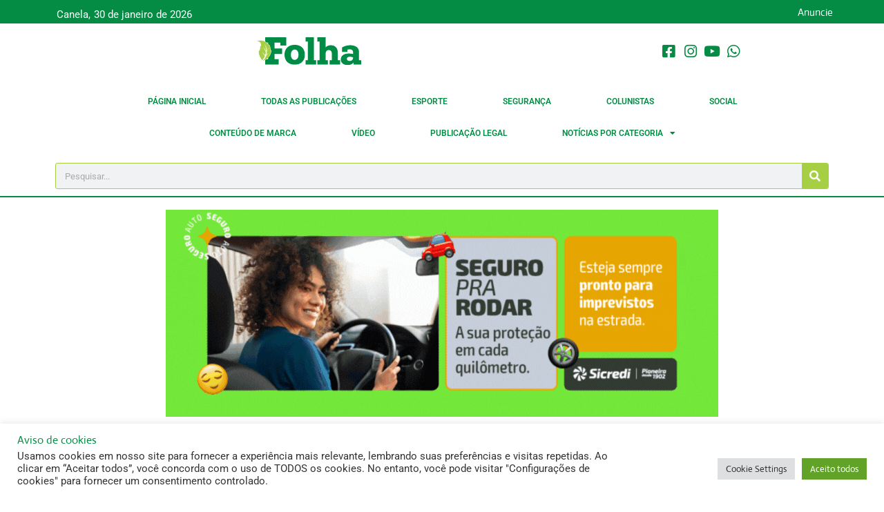

--- FILE ---
content_type: text/html; charset=UTF-8
request_url: https://portaldafolha.com.br/2023/01/27/secretaria-da-educacao-recebe-novo-onibus-escolar/
body_size: 32174
content:
<!doctype html>
<html lang="pt-BR" prefix="og: https://ogp.me/ns#">
<head>
	<meta charset="UTF-8">
	<meta name="viewport" content="width=device-width, initial-scale=1">
	<link rel="profile" href="https://gmpg.org/xfn/11">
		<style>img:is([sizes="auto" i], [sizes^="auto," i]) { contain-intrinsic-size: 3000px 1500px }</style>
	
<!-- Otimização para mecanismos de pesquisa pelo Rank Math - https://rankmath.com/ -->
<title>Secretaria da Educação recebe novo ônibus escolar | Portal da Folha</title>
<meta name="robots" content="index, follow, max-snippet:-1, max-video-preview:-1, max-image-preview:large"/>
<link rel="canonical" href="https://portaldafolha.com.br/2023/01/27/secretaria-da-educacao-recebe-novo-onibus-escolar/" />
<meta property="og:locale" content="pt_BR" />
<meta property="og:type" content="article" />
<meta property="og:title" content="Secretaria da Educação recebe novo ônibus escolar | Portal da Folha" />
<meta property="og:description" content="A Prefeitura de Gramado entregou nesta quinta-feira (26) um novo ônibus escolar para a Secretaria da Educação. Adquirido com recursos próprios do município, o novo veículo é adaptado para cadeirantes, robusto e desenvolvido para o transporte de passageiros com segurança. RECEBA GRATUITAMENTE NOSSAS NOTÍCIAS NO SEU WHATSAPP O ônibus possui 48 lugares e será usado [&hellip;]" />
<meta property="og:url" content="https://portaldafolha.com.br/2023/01/27/secretaria-da-educacao-recebe-novo-onibus-escolar/" />
<meta property="og:site_name" content="Portal da Folha" />
<meta property="article:publisher" content="http://www.facebook.com/folhadecanela" />
<meta property="article:section" content="Educação" />
<meta property="og:image" content="https://portaldafolha.com.br/wp-content/uploads/2023/01/IMG_9174-scaled.jpg" />
<meta property="og:image:secure_url" content="https://portaldafolha.com.br/wp-content/uploads/2023/01/IMG_9174-scaled.jpg" />
<meta property="og:image:width" content="1920" />
<meta property="og:image:height" content="1440" />
<meta property="og:image:alt" content="Secretaria da Educação recebe novo ônibus escolar" />
<meta property="og:image:type" content="image/jpeg" />
<meta property="article:published_time" content="2023-01-27T13:36:17-03:00" />
<meta name="twitter:card" content="summary_large_image" />
<meta name="twitter:title" content="Secretaria da Educação recebe novo ônibus escolar | Portal da Folha" />
<meta name="twitter:description" content="A Prefeitura de Gramado entregou nesta quinta-feira (26) um novo ônibus escolar para a Secretaria da Educação. Adquirido com recursos próprios do município, o novo veículo é adaptado para cadeirantes, robusto e desenvolvido para o transporte de passageiros com segurança. RECEBA GRATUITAMENTE NOSSAS NOTÍCIAS NO SEU WHATSAPP O ônibus possui 48 lugares e será usado [&hellip;]" />
<meta name="twitter:image" content="https://portaldafolha.com.br/wp-content/uploads/2023/01/IMG_9174-scaled.jpg" />
<meta name="twitter:label1" content="Escrito por" />
<meta name="twitter:data1" content="Reportagem - Portal da Folha" />
<meta name="twitter:label2" content="Tempo para leitura" />
<meta name="twitter:data2" content="Menos de um minuto" />
<script type="application/ld+json" class="rank-math-schema">{"@context":"https://schema.org","@graph":[{"@type":"Organization","@id":"https://portaldafolha.com.br/#organization","name":"Portal da Folha","sameAs":["http://www.facebook.com/folhadecanela"],"logo":{"@type":"ImageObject","@id":"https://portaldafolha.com.br/#logo","url":"http://portaldafolha.com.br/wp-content/uploads/2023/02/logo-portaldafolha.png","contentUrl":"http://portaldafolha.com.br/wp-content/uploads/2023/02/logo-portaldafolha.png","caption":"Portal da Folha","inLanguage":"pt-BR","width":"150","height":"40"}},{"@type":"WebSite","@id":"https://portaldafolha.com.br/#website","url":"https://portaldafolha.com.br","name":"Portal da Folha","alternateName":"Folha","publisher":{"@id":"https://portaldafolha.com.br/#organization"},"inLanguage":"pt-BR"},{"@type":"ImageObject","@id":"https://portaldafolha.com.br/wp-content/uploads/2023/01/IMG_9174-scaled.jpg","url":"https://portaldafolha.com.br/wp-content/uploads/2023/01/IMG_9174-scaled.jpg","width":"1920","height":"1440","inLanguage":"pt-BR"},{"@type":"WebPage","@id":"https://portaldafolha.com.br/2023/01/27/secretaria-da-educacao-recebe-novo-onibus-escolar/#webpage","url":"https://portaldafolha.com.br/2023/01/27/secretaria-da-educacao-recebe-novo-onibus-escolar/","name":"Secretaria da Educa\u00e7\u00e3o recebe novo \u00f4nibus escolar | Portal da Folha","datePublished":"2023-01-27T13:36:17-03:00","dateModified":"2023-01-27T13:36:17-03:00","isPartOf":{"@id":"https://portaldafolha.com.br/#website"},"primaryImageOfPage":{"@id":"https://portaldafolha.com.br/wp-content/uploads/2023/01/IMG_9174-scaled.jpg"},"inLanguage":"pt-BR"},{"@type":"Person","@id":"https://portaldafolha.com.br/author/reportagem/","name":"Reportagem - Portal da Folha","url":"https://portaldafolha.com.br/author/reportagem/","image":{"@type":"ImageObject","@id":"https://secure.gravatar.com/avatar/627a653bcf263e358e700e1447f42aee8ecee69652c0aed214ff9ee1f1c81c7a?s=96&amp;d=mm&amp;r=g","url":"https://secure.gravatar.com/avatar/627a653bcf263e358e700e1447f42aee8ecee69652c0aed214ff9ee1f1c81c7a?s=96&amp;d=mm&amp;r=g","caption":"Reportagem - Portal da Folha","inLanguage":"pt-BR"},"sameAs":["http://portaldafolha.com.br"],"worksFor":{"@id":"https://portaldafolha.com.br/#organization"}},{"@type":"BlogPosting","headline":"Secretaria da Educa\u00e7\u00e3o recebe novo \u00f4nibus escolar | Portal da Folha","datePublished":"2023-01-27T13:36:17-03:00","dateModified":"2023-01-27T13:36:17-03:00","author":{"@id":"https://portaldafolha.com.br/author/reportagem/","name":"Reportagem - Portal da Folha"},"publisher":{"@id":"https://portaldafolha.com.br/#organization"},"description":"A Prefeitura de Gramado entregou nesta quinta-feira (26) um novo \u00f4nibus escolar para a Secretaria da Educa\u00e7\u00e3o. Adquirido com recursos pr\u00f3prios do munic\u00edpio, o novo ve\u00edculo \u00e9 adaptado para cadeirantes, robusto e desenvolvido para o transporte de passageiros com seguran\u00e7a.","name":"Secretaria da Educa\u00e7\u00e3o recebe novo \u00f4nibus escolar | Portal da Folha","@id":"https://portaldafolha.com.br/2023/01/27/secretaria-da-educacao-recebe-novo-onibus-escolar/#richSnippet","isPartOf":{"@id":"https://portaldafolha.com.br/2023/01/27/secretaria-da-educacao-recebe-novo-onibus-escolar/#webpage"},"image":{"@id":"https://portaldafolha.com.br/wp-content/uploads/2023/01/IMG_9174-scaled.jpg"},"inLanguage":"pt-BR","mainEntityOfPage":{"@id":"https://portaldafolha.com.br/2023/01/27/secretaria-da-educacao-recebe-novo-onibus-escolar/#webpage"}}]}</script>
<!-- /Plugin de SEO Rank Math para WordPress -->

<link rel='dns-prefetch' href='//www.googletagmanager.com' />
<link rel="alternate" type="application/rss+xml" title="Feed para Portal da Folha &raquo;" href="https://portaldafolha.com.br/feed/" />
<link rel="alternate" type="application/rss+xml" title="Feed de comentários para Portal da Folha &raquo;" href="https://portaldafolha.com.br/comments/feed/" />
<script>
window._wpemojiSettings = {"baseUrl":"https:\/\/s.w.org\/images\/core\/emoji\/16.0.1\/72x72\/","ext":".png","svgUrl":"https:\/\/s.w.org\/images\/core\/emoji\/16.0.1\/svg\/","svgExt":".svg","source":{"concatemoji":"https:\/\/portaldafolha.com.br\/wp-includes\/js\/wp-emoji-release.min.js?ver=6.8.3"}};
/*! This file is auto-generated */
!function(s,n){var o,i,e;function c(e){try{var t={supportTests:e,timestamp:(new Date).valueOf()};sessionStorage.setItem(o,JSON.stringify(t))}catch(e){}}function p(e,t,n){e.clearRect(0,0,e.canvas.width,e.canvas.height),e.fillText(t,0,0);var t=new Uint32Array(e.getImageData(0,0,e.canvas.width,e.canvas.height).data),a=(e.clearRect(0,0,e.canvas.width,e.canvas.height),e.fillText(n,0,0),new Uint32Array(e.getImageData(0,0,e.canvas.width,e.canvas.height).data));return t.every(function(e,t){return e===a[t]})}function u(e,t){e.clearRect(0,0,e.canvas.width,e.canvas.height),e.fillText(t,0,0);for(var n=e.getImageData(16,16,1,1),a=0;a<n.data.length;a++)if(0!==n.data[a])return!1;return!0}function f(e,t,n,a){switch(t){case"flag":return n(e,"\ud83c\udff3\ufe0f\u200d\u26a7\ufe0f","\ud83c\udff3\ufe0f\u200b\u26a7\ufe0f")?!1:!n(e,"\ud83c\udde8\ud83c\uddf6","\ud83c\udde8\u200b\ud83c\uddf6")&&!n(e,"\ud83c\udff4\udb40\udc67\udb40\udc62\udb40\udc65\udb40\udc6e\udb40\udc67\udb40\udc7f","\ud83c\udff4\u200b\udb40\udc67\u200b\udb40\udc62\u200b\udb40\udc65\u200b\udb40\udc6e\u200b\udb40\udc67\u200b\udb40\udc7f");case"emoji":return!a(e,"\ud83e\udedf")}return!1}function g(e,t,n,a){var r="undefined"!=typeof WorkerGlobalScope&&self instanceof WorkerGlobalScope?new OffscreenCanvas(300,150):s.createElement("canvas"),o=r.getContext("2d",{willReadFrequently:!0}),i=(o.textBaseline="top",o.font="600 32px Arial",{});return e.forEach(function(e){i[e]=t(o,e,n,a)}),i}function t(e){var t=s.createElement("script");t.src=e,t.defer=!0,s.head.appendChild(t)}"undefined"!=typeof Promise&&(o="wpEmojiSettingsSupports",i=["flag","emoji"],n.supports={everything:!0,everythingExceptFlag:!0},e=new Promise(function(e){s.addEventListener("DOMContentLoaded",e,{once:!0})}),new Promise(function(t){var n=function(){try{var e=JSON.parse(sessionStorage.getItem(o));if("object"==typeof e&&"number"==typeof e.timestamp&&(new Date).valueOf()<e.timestamp+604800&&"object"==typeof e.supportTests)return e.supportTests}catch(e){}return null}();if(!n){if("undefined"!=typeof Worker&&"undefined"!=typeof OffscreenCanvas&&"undefined"!=typeof URL&&URL.createObjectURL&&"undefined"!=typeof Blob)try{var e="postMessage("+g.toString()+"("+[JSON.stringify(i),f.toString(),p.toString(),u.toString()].join(",")+"));",a=new Blob([e],{type:"text/javascript"}),r=new Worker(URL.createObjectURL(a),{name:"wpTestEmojiSupports"});return void(r.onmessage=function(e){c(n=e.data),r.terminate(),t(n)})}catch(e){}c(n=g(i,f,p,u))}t(n)}).then(function(e){for(var t in e)n.supports[t]=e[t],n.supports.everything=n.supports.everything&&n.supports[t],"flag"!==t&&(n.supports.everythingExceptFlag=n.supports.everythingExceptFlag&&n.supports[t]);n.supports.everythingExceptFlag=n.supports.everythingExceptFlag&&!n.supports.flag,n.DOMReady=!1,n.readyCallback=function(){n.DOMReady=!0}}).then(function(){return e}).then(function(){var e;n.supports.everything||(n.readyCallback(),(e=n.source||{}).concatemoji?t(e.concatemoji):e.wpemoji&&e.twemoji&&(t(e.twemoji),t(e.wpemoji)))}))}((window,document),window._wpemojiSettings);
</script>

<style id='wp-emoji-styles-inline-css'>

	img.wp-smiley, img.emoji {
		display: inline !important;
		border: none !important;
		box-shadow: none !important;
		height: 1em !important;
		width: 1em !important;
		margin: 0 0.07em !important;
		vertical-align: -0.1em !important;
		background: none !important;
		padding: 0 !important;
	}
</style>
<link rel='stylesheet' id='wp-block-library-css' href='https://portaldafolha.com.br/wp-includes/css/dist/block-library/style.min.css?ver=6.8.3' media='all' />
<link rel='stylesheet' id='jet-engine-frontend-css' href='https://portaldafolha.com.br/wp-content/plugins/jet-engine/assets/css/frontend.css?ver=3.7.7' media='all' />
<style id='global-styles-inline-css'>
:root{--wp--preset--aspect-ratio--square: 1;--wp--preset--aspect-ratio--4-3: 4/3;--wp--preset--aspect-ratio--3-4: 3/4;--wp--preset--aspect-ratio--3-2: 3/2;--wp--preset--aspect-ratio--2-3: 2/3;--wp--preset--aspect-ratio--16-9: 16/9;--wp--preset--aspect-ratio--9-16: 9/16;--wp--preset--color--black: #000000;--wp--preset--color--cyan-bluish-gray: #abb8c3;--wp--preset--color--white: #ffffff;--wp--preset--color--pale-pink: #f78da7;--wp--preset--color--vivid-red: #cf2e2e;--wp--preset--color--luminous-vivid-orange: #ff6900;--wp--preset--color--luminous-vivid-amber: #fcb900;--wp--preset--color--light-green-cyan: #7bdcb5;--wp--preset--color--vivid-green-cyan: #00d084;--wp--preset--color--pale-cyan-blue: #8ed1fc;--wp--preset--color--vivid-cyan-blue: #0693e3;--wp--preset--color--vivid-purple: #9b51e0;--wp--preset--gradient--vivid-cyan-blue-to-vivid-purple: linear-gradient(135deg,rgba(6,147,227,1) 0%,rgb(155,81,224) 100%);--wp--preset--gradient--light-green-cyan-to-vivid-green-cyan: linear-gradient(135deg,rgb(122,220,180) 0%,rgb(0,208,130) 100%);--wp--preset--gradient--luminous-vivid-amber-to-luminous-vivid-orange: linear-gradient(135deg,rgba(252,185,0,1) 0%,rgba(255,105,0,1) 100%);--wp--preset--gradient--luminous-vivid-orange-to-vivid-red: linear-gradient(135deg,rgba(255,105,0,1) 0%,rgb(207,46,46) 100%);--wp--preset--gradient--very-light-gray-to-cyan-bluish-gray: linear-gradient(135deg,rgb(238,238,238) 0%,rgb(169,184,195) 100%);--wp--preset--gradient--cool-to-warm-spectrum: linear-gradient(135deg,rgb(74,234,220) 0%,rgb(151,120,209) 20%,rgb(207,42,186) 40%,rgb(238,44,130) 60%,rgb(251,105,98) 80%,rgb(254,248,76) 100%);--wp--preset--gradient--blush-light-purple: linear-gradient(135deg,rgb(255,206,236) 0%,rgb(152,150,240) 100%);--wp--preset--gradient--blush-bordeaux: linear-gradient(135deg,rgb(254,205,165) 0%,rgb(254,45,45) 50%,rgb(107,0,62) 100%);--wp--preset--gradient--luminous-dusk: linear-gradient(135deg,rgb(255,203,112) 0%,rgb(199,81,192) 50%,rgb(65,88,208) 100%);--wp--preset--gradient--pale-ocean: linear-gradient(135deg,rgb(255,245,203) 0%,rgb(182,227,212) 50%,rgb(51,167,181) 100%);--wp--preset--gradient--electric-grass: linear-gradient(135deg,rgb(202,248,128) 0%,rgb(113,206,126) 100%);--wp--preset--gradient--midnight: linear-gradient(135deg,rgb(2,3,129) 0%,rgb(40,116,252) 100%);--wp--preset--font-size--small: 13px;--wp--preset--font-size--medium: 20px;--wp--preset--font-size--large: 36px;--wp--preset--font-size--x-large: 42px;--wp--preset--spacing--20: 0.44rem;--wp--preset--spacing--30: 0.67rem;--wp--preset--spacing--40: 1rem;--wp--preset--spacing--50: 1.5rem;--wp--preset--spacing--60: 2.25rem;--wp--preset--spacing--70: 3.38rem;--wp--preset--spacing--80: 5.06rem;--wp--preset--shadow--natural: 6px 6px 9px rgba(0, 0, 0, 0.2);--wp--preset--shadow--deep: 12px 12px 50px rgba(0, 0, 0, 0.4);--wp--preset--shadow--sharp: 6px 6px 0px rgba(0, 0, 0, 0.2);--wp--preset--shadow--outlined: 6px 6px 0px -3px rgba(255, 255, 255, 1), 6px 6px rgba(0, 0, 0, 1);--wp--preset--shadow--crisp: 6px 6px 0px rgba(0, 0, 0, 1);}:root { --wp--style--global--content-size: 800px;--wp--style--global--wide-size: 1200px; }:where(body) { margin: 0; }.wp-site-blocks > .alignleft { float: left; margin-right: 2em; }.wp-site-blocks > .alignright { float: right; margin-left: 2em; }.wp-site-blocks > .aligncenter { justify-content: center; margin-left: auto; margin-right: auto; }:where(.wp-site-blocks) > * { margin-block-start: 24px; margin-block-end: 0; }:where(.wp-site-blocks) > :first-child { margin-block-start: 0; }:where(.wp-site-blocks) > :last-child { margin-block-end: 0; }:root { --wp--style--block-gap: 24px; }:root :where(.is-layout-flow) > :first-child{margin-block-start: 0;}:root :where(.is-layout-flow) > :last-child{margin-block-end: 0;}:root :where(.is-layout-flow) > *{margin-block-start: 24px;margin-block-end: 0;}:root :where(.is-layout-constrained) > :first-child{margin-block-start: 0;}:root :where(.is-layout-constrained) > :last-child{margin-block-end: 0;}:root :where(.is-layout-constrained) > *{margin-block-start: 24px;margin-block-end: 0;}:root :where(.is-layout-flex){gap: 24px;}:root :where(.is-layout-grid){gap: 24px;}.is-layout-flow > .alignleft{float: left;margin-inline-start: 0;margin-inline-end: 2em;}.is-layout-flow > .alignright{float: right;margin-inline-start: 2em;margin-inline-end: 0;}.is-layout-flow > .aligncenter{margin-left: auto !important;margin-right: auto !important;}.is-layout-constrained > .alignleft{float: left;margin-inline-start: 0;margin-inline-end: 2em;}.is-layout-constrained > .alignright{float: right;margin-inline-start: 2em;margin-inline-end: 0;}.is-layout-constrained > .aligncenter{margin-left: auto !important;margin-right: auto !important;}.is-layout-constrained > :where(:not(.alignleft):not(.alignright):not(.alignfull)){max-width: var(--wp--style--global--content-size);margin-left: auto !important;margin-right: auto !important;}.is-layout-constrained > .alignwide{max-width: var(--wp--style--global--wide-size);}body .is-layout-flex{display: flex;}.is-layout-flex{flex-wrap: wrap;align-items: center;}.is-layout-flex > :is(*, div){margin: 0;}body .is-layout-grid{display: grid;}.is-layout-grid > :is(*, div){margin: 0;}body{padding-top: 0px;padding-right: 0px;padding-bottom: 0px;padding-left: 0px;}a:where(:not(.wp-element-button)){text-decoration: underline;}:root :where(.wp-element-button, .wp-block-button__link){background-color: #32373c;border-width: 0;color: #fff;font-family: inherit;font-size: inherit;line-height: inherit;padding: calc(0.667em + 2px) calc(1.333em + 2px);text-decoration: none;}.has-black-color{color: var(--wp--preset--color--black) !important;}.has-cyan-bluish-gray-color{color: var(--wp--preset--color--cyan-bluish-gray) !important;}.has-white-color{color: var(--wp--preset--color--white) !important;}.has-pale-pink-color{color: var(--wp--preset--color--pale-pink) !important;}.has-vivid-red-color{color: var(--wp--preset--color--vivid-red) !important;}.has-luminous-vivid-orange-color{color: var(--wp--preset--color--luminous-vivid-orange) !important;}.has-luminous-vivid-amber-color{color: var(--wp--preset--color--luminous-vivid-amber) !important;}.has-light-green-cyan-color{color: var(--wp--preset--color--light-green-cyan) !important;}.has-vivid-green-cyan-color{color: var(--wp--preset--color--vivid-green-cyan) !important;}.has-pale-cyan-blue-color{color: var(--wp--preset--color--pale-cyan-blue) !important;}.has-vivid-cyan-blue-color{color: var(--wp--preset--color--vivid-cyan-blue) !important;}.has-vivid-purple-color{color: var(--wp--preset--color--vivid-purple) !important;}.has-black-background-color{background-color: var(--wp--preset--color--black) !important;}.has-cyan-bluish-gray-background-color{background-color: var(--wp--preset--color--cyan-bluish-gray) !important;}.has-white-background-color{background-color: var(--wp--preset--color--white) !important;}.has-pale-pink-background-color{background-color: var(--wp--preset--color--pale-pink) !important;}.has-vivid-red-background-color{background-color: var(--wp--preset--color--vivid-red) !important;}.has-luminous-vivid-orange-background-color{background-color: var(--wp--preset--color--luminous-vivid-orange) !important;}.has-luminous-vivid-amber-background-color{background-color: var(--wp--preset--color--luminous-vivid-amber) !important;}.has-light-green-cyan-background-color{background-color: var(--wp--preset--color--light-green-cyan) !important;}.has-vivid-green-cyan-background-color{background-color: var(--wp--preset--color--vivid-green-cyan) !important;}.has-pale-cyan-blue-background-color{background-color: var(--wp--preset--color--pale-cyan-blue) !important;}.has-vivid-cyan-blue-background-color{background-color: var(--wp--preset--color--vivid-cyan-blue) !important;}.has-vivid-purple-background-color{background-color: var(--wp--preset--color--vivid-purple) !important;}.has-black-border-color{border-color: var(--wp--preset--color--black) !important;}.has-cyan-bluish-gray-border-color{border-color: var(--wp--preset--color--cyan-bluish-gray) !important;}.has-white-border-color{border-color: var(--wp--preset--color--white) !important;}.has-pale-pink-border-color{border-color: var(--wp--preset--color--pale-pink) !important;}.has-vivid-red-border-color{border-color: var(--wp--preset--color--vivid-red) !important;}.has-luminous-vivid-orange-border-color{border-color: var(--wp--preset--color--luminous-vivid-orange) !important;}.has-luminous-vivid-amber-border-color{border-color: var(--wp--preset--color--luminous-vivid-amber) !important;}.has-light-green-cyan-border-color{border-color: var(--wp--preset--color--light-green-cyan) !important;}.has-vivid-green-cyan-border-color{border-color: var(--wp--preset--color--vivid-green-cyan) !important;}.has-pale-cyan-blue-border-color{border-color: var(--wp--preset--color--pale-cyan-blue) !important;}.has-vivid-cyan-blue-border-color{border-color: var(--wp--preset--color--vivid-cyan-blue) !important;}.has-vivid-purple-border-color{border-color: var(--wp--preset--color--vivid-purple) !important;}.has-vivid-cyan-blue-to-vivid-purple-gradient-background{background: var(--wp--preset--gradient--vivid-cyan-blue-to-vivid-purple) !important;}.has-light-green-cyan-to-vivid-green-cyan-gradient-background{background: var(--wp--preset--gradient--light-green-cyan-to-vivid-green-cyan) !important;}.has-luminous-vivid-amber-to-luminous-vivid-orange-gradient-background{background: var(--wp--preset--gradient--luminous-vivid-amber-to-luminous-vivid-orange) !important;}.has-luminous-vivid-orange-to-vivid-red-gradient-background{background: var(--wp--preset--gradient--luminous-vivid-orange-to-vivid-red) !important;}.has-very-light-gray-to-cyan-bluish-gray-gradient-background{background: var(--wp--preset--gradient--very-light-gray-to-cyan-bluish-gray) !important;}.has-cool-to-warm-spectrum-gradient-background{background: var(--wp--preset--gradient--cool-to-warm-spectrum) !important;}.has-blush-light-purple-gradient-background{background: var(--wp--preset--gradient--blush-light-purple) !important;}.has-blush-bordeaux-gradient-background{background: var(--wp--preset--gradient--blush-bordeaux) !important;}.has-luminous-dusk-gradient-background{background: var(--wp--preset--gradient--luminous-dusk) !important;}.has-pale-ocean-gradient-background{background: var(--wp--preset--gradient--pale-ocean) !important;}.has-electric-grass-gradient-background{background: var(--wp--preset--gradient--electric-grass) !important;}.has-midnight-gradient-background{background: var(--wp--preset--gradient--midnight) !important;}.has-small-font-size{font-size: var(--wp--preset--font-size--small) !important;}.has-medium-font-size{font-size: var(--wp--preset--font-size--medium) !important;}.has-large-font-size{font-size: var(--wp--preset--font-size--large) !important;}.has-x-large-font-size{font-size: var(--wp--preset--font-size--x-large) !important;}
:root :where(.wp-block-pullquote){font-size: 1.5em;line-height: 1.6;}
</style>
<link rel='stylesheet' id='cookie-law-info-css' href='https://portaldafolha.com.br/wp-content/plugins/cookie-law-info/legacy/public/css/cookie-law-info-public.css?ver=3.3.5' media='all' />
<link rel='stylesheet' id='cookie-law-info-gdpr-css' href='https://portaldafolha.com.br/wp-content/plugins/cookie-law-info/legacy/public/css/cookie-law-info-gdpr.css?ver=3.3.5' media='all' />
<link rel='stylesheet' id='hello-elementor-css' href='https://portaldafolha.com.br/wp-content/themes/hello-elementor/assets/css/reset.css?ver=3.4.4' media='all' />
<link rel='stylesheet' id='hello-elementor-theme-style-css' href='https://portaldafolha.com.br/wp-content/themes/hello-elementor/assets/css/theme.css?ver=3.4.4' media='all' />
<link rel='stylesheet' id='hello-elementor-header-footer-css' href='https://portaldafolha.com.br/wp-content/themes/hello-elementor/assets/css/header-footer.css?ver=3.4.4' media='all' />
<link rel='stylesheet' id='elementor-frontend-css' href='https://portaldafolha.com.br/wp-content/plugins/elementor/assets/css/frontend.min.css?ver=3.32.4' media='all' />
<link rel='stylesheet' id='elementor-post-72717-css' href='https://portaldafolha.com.br/wp-content/uploads/elementor/css/post-72717.css?ver=1769485941' media='all' />
<link rel='stylesheet' id='widget-heading-css' href='https://portaldafolha.com.br/wp-content/plugins/elementor/assets/css/widget-heading.min.css?ver=3.32.4' media='all' />
<link rel='stylesheet' id='widget-image-css' href='https://portaldafolha.com.br/wp-content/plugins/elementor/assets/css/widget-image.min.css?ver=3.32.4' media='all' />
<link rel='stylesheet' id='widget-icon-list-css' href='https://portaldafolha.com.br/wp-content/plugins/elementor/assets/css/widget-icon-list.min.css?ver=3.32.4' media='all' />
<link rel='stylesheet' id='widget-nav-menu-css' href='https://portaldafolha.com.br/wp-content/plugins/elementor-pro/assets/css/widget-nav-menu.min.css?ver=3.32.2' media='all' />
<link rel='stylesheet' id='widget-search-form-css' href='https://portaldafolha.com.br/wp-content/plugins/elementor-pro/assets/css/widget-search-form.min.css?ver=3.32.2' media='all' />
<link rel='stylesheet' id='elementor-icons-shared-0-css' href='https://portaldafolha.com.br/wp-content/plugins/elementor/assets/lib/font-awesome/css/fontawesome.min.css?ver=5.15.3' media='all' />
<link rel='stylesheet' id='elementor-icons-fa-solid-css' href='https://portaldafolha.com.br/wp-content/plugins/elementor/assets/lib/font-awesome/css/solid.min.css?ver=5.15.3' media='all' />
<link rel='stylesheet' id='widget-post-info-css' href='https://portaldafolha.com.br/wp-content/plugins/elementor-pro/assets/css/widget-post-info.min.css?ver=3.32.2' media='all' />
<link rel='stylesheet' id='elementor-icons-fa-regular-css' href='https://portaldafolha.com.br/wp-content/plugins/elementor/assets/lib/font-awesome/css/regular.min.css?ver=5.15.3' media='all' />
<link rel='stylesheet' id='widget-share-buttons-css' href='https://portaldafolha.com.br/wp-content/plugins/elementor-pro/assets/css/widget-share-buttons.min.css?ver=3.32.2' media='all' />
<link rel='stylesheet' id='e-apple-webkit-css' href='https://portaldafolha.com.br/wp-content/plugins/elementor/assets/css/conditionals/apple-webkit.min.css?ver=3.32.4' media='all' />
<link rel='stylesheet' id='elementor-icons-fa-brands-css' href='https://portaldafolha.com.br/wp-content/plugins/elementor/assets/lib/font-awesome/css/brands.min.css?ver=5.15.3' media='all' />
<link rel='stylesheet' id='widget-social-css' href='https://portaldafolha.com.br/wp-content/plugins/elementor-pro/assets/css/widget-social.min.css?ver=3.32.2' media='all' />
<link rel='stylesheet' id='elementor-icons-css' href='https://portaldafolha.com.br/wp-content/plugins/elementor/assets/lib/eicons/css/elementor-icons.min.css?ver=5.44.0' media='all' />
<link rel='stylesheet' id='elementor-post-72755-css' href='https://portaldafolha.com.br/wp-content/uploads/elementor/css/post-72755.css?ver=1769485941' media='all' />
<link rel='stylesheet' id='elementor-post-72766-css' href='https://portaldafolha.com.br/wp-content/uploads/elementor/css/post-72766.css?ver=1769485941' media='all' />
<link rel='stylesheet' id='elementor-post-72875-css' href='https://portaldafolha.com.br/wp-content/uploads/elementor/css/post-72875.css?ver=1769485950' media='all' />
<link rel='stylesheet' id='elementor-post-75385-css' href='https://portaldafolha.com.br/wp-content/uploads/elementor/css/post-75385.css?ver=1769485950' media='all' />
<link rel='stylesheet' id='elementor-gf-local-roboto-css' href='https://portaldafolha.com.br/wp-content/uploads/elementor/google-fonts/css/roboto.css?ver=1749067180' media='all' />
<link rel='stylesheet' id='elementor-gf-local-robotoslab-css' href='https://portaldafolha.com.br/wp-content/uploads/elementor/google-fonts/css/robotoslab.css?ver=1749067196' media='all' />
<link rel='stylesheet' id='elementor-gf-local-actor-css' href='https://portaldafolha.com.br/wp-content/uploads/elementor/google-fonts/css/actor.css?ver=1749067197' media='all' />
<script src="https://portaldafolha.com.br/wp-includes/js/jquery/jquery.min.js?ver=3.7.1" id="jquery-core-js"></script>
<script src="https://portaldafolha.com.br/wp-includes/js/jquery/jquery-migrate.min.js?ver=3.4.1" id="jquery-migrate-js"></script>
<script id="cookie-law-info-js-extra">
var Cli_Data = {"nn_cookie_ids":[],"cookielist":[],"non_necessary_cookies":[],"ccpaEnabled":"","ccpaRegionBased":"","ccpaBarEnabled":"","strictlyEnabled":["necessary","obligatoire"],"ccpaType":"gdpr","js_blocking":"1","custom_integration":"","triggerDomRefresh":"","secure_cookies":""};
var cli_cookiebar_settings = {"animate_speed_hide":"500","animate_speed_show":"500","background":"#FFF","border":"#b1a6a6c2","border_on":"","button_1_button_colour":"#61a229","button_1_button_hover":"#4e8221","button_1_link_colour":"#fff","button_1_as_button":"1","button_1_new_win":"","button_2_button_colour":"#333","button_2_button_hover":"#292929","button_2_link_colour":"#444","button_2_as_button":"","button_2_hidebar":"","button_3_button_colour":"#dedfe0","button_3_button_hover":"#b2b2b3","button_3_link_colour":"#333333","button_3_as_button":"1","button_3_new_win":"","button_4_button_colour":"#dedfe0","button_4_button_hover":"#b2b2b3","button_4_link_colour":"#333333","button_4_as_button":"1","button_7_button_colour":"#61a229","button_7_button_hover":"#4e8221","button_7_link_colour":"#fff","button_7_as_button":"1","button_7_new_win":"","font_family":"inherit","header_fix":"","notify_animate_hide":"1","notify_animate_show":"1","notify_div_id":"#cookie-law-info-bar","notify_position_horizontal":"right","notify_position_vertical":"bottom","scroll_close":"1","scroll_close_reload":"","accept_close_reload":"","reject_close_reload":"","showagain_tab":"","showagain_background":"#fff","showagain_border":"#000","showagain_div_id":"#cookie-law-info-again","showagain_x_position":"100px","text":"#333333","show_once_yn":"1","show_once":"20000","logging_on":"","as_popup":"","popup_overlay":"1","bar_heading_text":"Aviso de cookies","cookie_bar_as":"banner","popup_showagain_position":"bottom-right","widget_position":"left"};
var log_object = {"ajax_url":"https:\/\/portaldafolha.com.br\/wp-admin\/admin-ajax.php"};
</script>
<script src="https://portaldafolha.com.br/wp-content/plugins/cookie-law-info/legacy/public/js/cookie-law-info-public.js?ver=3.3.5" id="cookie-law-info-js"></script>
<script id="3d-flip-book-client-locale-loader-js-extra">
var FB3D_CLIENT_LOCALE = {"ajaxurl":"https:\/\/portaldafolha.com.br\/wp-admin\/admin-ajax.php","dictionary":{"Table of contents":"Table of contents","Close":"Close","Bookmarks":"Bookmarks","Thumbnails":"Thumbnails","Search":"Search","Share":"Share","Facebook":"Facebook","Twitter":"Twitter","Email":"Email","Play":"Play","Previous page":"Previous page","Next page":"Next page","Zoom in":"Zoom in","Zoom out":"Zoom out","Fit view":"Fit view","Auto play":"Auto play","Full screen":"Full screen","More":"More","Smart pan":"Smart pan","Single page":"Single page","Sounds":"Sounds","Stats":"Stats","Print":"Print","Download":"Download","Goto first page":"Goto first page","Goto last page":"Goto last page"},"images":"https:\/\/portaldafolha.com.br\/wp-content\/plugins\/interactive-3d-flipbook-powered-physics-engine\/assets\/images\/","jsData":{"urls":[],"posts":{"ids_mis":[],"ids":[]},"pages":[],"firstPages":[],"bookCtrlProps":[],"bookTemplates":[]},"key":"3d-flip-book","pdfJS":{"pdfJsLib":"https:\/\/portaldafolha.com.br\/wp-content\/plugins\/interactive-3d-flipbook-powered-physics-engine\/assets\/js\/pdf.min.js?ver=4.3.136","pdfJsWorker":"https:\/\/portaldafolha.com.br\/wp-content\/plugins\/interactive-3d-flipbook-powered-physics-engine\/assets\/js\/pdf.worker.js?ver=4.3.136","stablePdfJsLib":"https:\/\/portaldafolha.com.br\/wp-content\/plugins\/interactive-3d-flipbook-powered-physics-engine\/assets\/js\/stable\/pdf.min.js?ver=2.5.207","stablePdfJsWorker":"https:\/\/portaldafolha.com.br\/wp-content\/plugins\/interactive-3d-flipbook-powered-physics-engine\/assets\/js\/stable\/pdf.worker.js?ver=2.5.207","pdfJsCMapUrl":"https:\/\/portaldafolha.com.br\/wp-content\/plugins\/interactive-3d-flipbook-powered-physics-engine\/assets\/cmaps\/"},"cacheurl":"https:\/\/portaldafolha.com.br\/wp-content\/uploads\/3d-flip-book\/cache\/","pluginsurl":"https:\/\/portaldafolha.com.br\/wp-content\/plugins\/","pluginurl":"https:\/\/portaldafolha.com.br\/wp-content\/plugins\/interactive-3d-flipbook-powered-physics-engine\/","thumbnailSize":{"width":"150","height":"150"},"version":"1.16.17"};
</script>
<script src="https://portaldafolha.com.br/wp-content/plugins/interactive-3d-flipbook-powered-physics-engine/assets/js/client-locale-loader.js?ver=1.16.17" id="3d-flip-book-client-locale-loader-js" async data-wp-strategy="async"></script>

<!-- Snippet da etiqueta do Google (gtag.js) adicionado pelo Site Kit -->
<!-- Snippet do Google Análises adicionado pelo Site Kit -->
<script src="https://www.googletagmanager.com/gtag/js?id=GT-KDDGRJ7" id="google_gtagjs-js" async></script>
<script id="google_gtagjs-js-after">
window.dataLayer = window.dataLayer || [];function gtag(){dataLayer.push(arguments);}
gtag("set","linker",{"domains":["portaldafolha.com.br"]});
gtag("js", new Date());
gtag("set", "developer_id.dZTNiMT", true);
gtag("config", "GT-KDDGRJ7");
</script>
<link rel="https://api.w.org/" href="https://portaldafolha.com.br/wp-json/" /><link rel="alternate" title="JSON" type="application/json" href="https://portaldafolha.com.br/wp-json/wp/v2/posts/72433" /><link rel="EditURI" type="application/rsd+xml" title="RSD" href="https://portaldafolha.com.br/xmlrpc.php?rsd" />
<meta name="generator" content="WordPress 6.8.3" />
<link rel='shortlink' href='https://portaldafolha.com.br/?p=72433' />
<link rel="alternate" title="oEmbed (JSON)" type="application/json+oembed" href="https://portaldafolha.com.br/wp-json/oembed/1.0/embed?url=https%3A%2F%2Fportaldafolha.com.br%2F2023%2F01%2F27%2Fsecretaria-da-educacao-recebe-novo-onibus-escolar%2F" />
<link rel="alternate" title="oEmbed (XML)" type="text/xml+oembed" href="https://portaldafolha.com.br/wp-json/oembed/1.0/embed?url=https%3A%2F%2Fportaldafolha.com.br%2F2023%2F01%2F27%2Fsecretaria-da-educacao-recebe-novo-onibus-escolar%2F&#038;format=xml" />
<meta name="generator" content="Site Kit by Google 1.171.0" />
<!-- Meta-etiquetas do Google AdSense adicionado pelo Site Kit -->
<meta name="google-adsense-platform-account" content="ca-host-pub-2644536267352236">
<meta name="google-adsense-platform-domain" content="sitekit.withgoogle.com">
<!-- Fim das meta-etiquetas do Google AdSense adicionado pelo Site Kit -->
<meta name="generator" content="Elementor 3.32.4; features: additional_custom_breakpoints; settings: css_print_method-external, google_font-enabled, font_display-swap">
			<style>
				.e-con.e-parent:nth-of-type(n+4):not(.e-lazyloaded):not(.e-no-lazyload),
				.e-con.e-parent:nth-of-type(n+4):not(.e-lazyloaded):not(.e-no-lazyload) * {
					background-image: none !important;
				}
				@media screen and (max-height: 1024px) {
					.e-con.e-parent:nth-of-type(n+3):not(.e-lazyloaded):not(.e-no-lazyload),
					.e-con.e-parent:nth-of-type(n+3):not(.e-lazyloaded):not(.e-no-lazyload) * {
						background-image: none !important;
					}
				}
				@media screen and (max-height: 640px) {
					.e-con.e-parent:nth-of-type(n+2):not(.e-lazyloaded):not(.e-no-lazyload),
					.e-con.e-parent:nth-of-type(n+2):not(.e-lazyloaded):not(.e-no-lazyload) * {
						background-image: none !important;
					}
				}
			</style>
			<noscript><style>.lazyload[data-src]{display:none !important;}</style></noscript><style>.lazyload{background-image:none !important;}.lazyload:before{background-image:none !important;}</style><link rel="icon" href="https://portaldafolha.com.br/wp-content/uploads/2020/12/favicon_-150x150.png" sizes="32x32" />
<link rel="icon" href="https://portaldafolha.com.br/wp-content/uploads/2020/12/favicon_.png" sizes="192x192" />
<link rel="apple-touch-icon" href="https://portaldafolha.com.br/wp-content/uploads/2020/12/favicon_.png" />
<meta name="msapplication-TileImage" content="https://portaldafolha.com.br/wp-content/uploads/2020/12/favicon_.png" />
</head>
<body class="wp-singular post-template-default single single-post postid-72433 single-format-standard wp-custom-logo wp-embed-responsive wp-theme-hello-elementor metaslider-plugin hello-elementor-default elementor-default elementor-kit-72717 elementor-page-72875">


<a class="skip-link screen-reader-text" href="#content">Ir para o conteúdo</a>

		<header data-elementor-type="header" data-elementor-id="72755" class="elementor elementor-72755 elementor-location-header" data-elementor-post-type="elementor_library">
					<section class="elementor-section elementor-top-section elementor-element elementor-element-740cce1d elementor-section-boxed elementor-section-height-default elementor-section-height-default" data-id="740cce1d" data-element_type="section" data-settings="{&quot;background_background&quot;:&quot;classic&quot;}">
						<div class="elementor-container elementor-column-gap-no">
					<div class="elementor-column elementor-col-33 elementor-top-column elementor-element elementor-element-30987631" data-id="30987631" data-element_type="column">
			<div class="elementor-widget-wrap elementor-element-populated">
						<div class="elementor-element elementor-element-78df35a3 elementor-widget elementor-widget-heading" data-id="78df35a3" data-element_type="widget" data-widget_type="heading.default">
				<div class="elementor-widget-container">
					<h2 class="elementor-heading-title elementor-size-small">Canela,</h2>				</div>
				</div>
					</div>
		</div>
				<div class="elementor-column elementor-col-33 elementor-top-column elementor-element elementor-element-586caea7" data-id="586caea7" data-element_type="column">
			<div class="elementor-widget-wrap elementor-element-populated">
						<div class="elementor-element elementor-element-18fe6e8f elementor-widget elementor-widget-heading" data-id="18fe6e8f" data-element_type="widget" data-widget_type="heading.default">
				<div class="elementor-widget-container">
					<h2 class="elementor-heading-title elementor-size-small">30 de janeiro de 2026</h2>				</div>
				</div>
					</div>
		</div>
				<div class="elementor-column elementor-col-33 elementor-top-column elementor-element elementor-element-1db2c90c" data-id="1db2c90c" data-element_type="column">
			<div class="elementor-widget-wrap elementor-element-populated">
						<div class="elementor-element elementor-element-7fa4cb0 elementor-hidden-mobile elementor-widget elementor-widget-heading" data-id="7fa4cb0" data-element_type="widget" data-widget_type="heading.default">
				<div class="elementor-widget-container">
					<h4 class="elementor-heading-title elementor-size-default">Anuncie</h4>				</div>
				</div>
					</div>
		</div>
					</div>
		</section>
				<section class="elementor-section elementor-top-section elementor-element elementor-element-18a7af4 elementor-section-boxed elementor-section-height-default elementor-section-height-default" data-id="18a7af4" data-element_type="section">
						<div class="elementor-container elementor-column-gap-default">
					<div class="elementor-column elementor-col-50 elementor-top-column elementor-element elementor-element-71a8ec4a" data-id="71a8ec4a" data-element_type="column">
			<div class="elementor-widget-wrap elementor-element-populated">
						<div class="elementor-element elementor-element-2909ae28 elementor-widget elementor-widget-theme-site-logo elementor-widget-image" data-id="2909ae28" data-element_type="widget" data-widget_type="theme-site-logo.default">
				<div class="elementor-widget-container">
											<a href="https://portaldafolha.com.br">
			<img width="150" height="40" src="[data-uri]" class="attachment-full size-full wp-image-72727 lazyload" alt="" data-src="https://portaldafolha.com.br/wp-content/uploads/2023/02/logo-portaldafolha.png.webp" decoding="async" data-eio-rwidth="150" data-eio-rheight="40" /><noscript><img width="150" height="40" src="https://portaldafolha.com.br/wp-content/uploads/2023/02/logo-portaldafolha.png.webp" class="attachment-full size-full wp-image-72727" alt="" data-eio="l" /></noscript>				</a>
											</div>
				</div>
					</div>
		</div>
				<div class="elementor-column elementor-col-50 elementor-top-column elementor-element elementor-element-2f18ac62" data-id="2f18ac62" data-element_type="column">
			<div class="elementor-widget-wrap elementor-element-populated">
						<div class="elementor-element elementor-element-14740061 elementor-icon-list--layout-inline elementor-align-center elementor-list-item-link-full_width elementor-widget elementor-widget-icon-list" data-id="14740061" data-element_type="widget" data-widget_type="icon-list.default">
				<div class="elementor-widget-container">
							<ul class="elementor-icon-list-items elementor-inline-items">
							<li class="elementor-icon-list-item elementor-inline-item">
											<a href="https://www.facebook.com/folhadecanela" target="_blank">

												<span class="elementor-icon-list-icon">
							<i aria-hidden="true" class="fab fa-facebook-square"></i>						</span>
										<span class="elementor-icon-list-text"></span>
											</a>
									</li>
								<li class="elementor-icon-list-item elementor-inline-item">
											<a href="https://www.instagram.com/folhadecanela/" target="_blank">

												<span class="elementor-icon-list-icon">
							<i aria-hidden="true" class="fab fa-instagram"></i>						</span>
										<span class="elementor-icon-list-text"></span>
											</a>
									</li>
								<li class="elementor-icon-list-item elementor-inline-item">
											<a href="https://www.youtube.com/@PortaldaFolhaTV" target="_blank">

												<span class="elementor-icon-list-icon">
							<i aria-hidden="true" class="fab fa-youtube"></i>						</span>
										<span class="elementor-icon-list-text"></span>
											</a>
									</li>
								<li class="elementor-icon-list-item elementor-inline-item">
											<a href="https://wa.me/55543094-3808" target="_blank">

												<span class="elementor-icon-list-icon">
							<i aria-hidden="true" class="fab fa-whatsapp"></i>						</span>
										<span class="elementor-icon-list-text"></span>
											</a>
									</li>
						</ul>
						</div>
				</div>
					</div>
		</div>
					</div>
		</section>
				<section class="elementor-section elementor-top-section elementor-element elementor-element-507bb75e elementor-section-boxed elementor-section-height-default elementor-section-height-default" data-id="507bb75e" data-element_type="section">
						<div class="elementor-container elementor-column-gap-default">
					<div class="elementor-column elementor-col-100 elementor-top-column elementor-element elementor-element-254ff0a5" data-id="254ff0a5" data-element_type="column">
			<div class="elementor-widget-wrap elementor-element-populated">
						<div class="elementor-element elementor-element-57a41d7b elementor-nav-menu__align-center elementor-nav-menu--dropdown-tablet elementor-nav-menu__text-align-aside elementor-nav-menu--toggle elementor-nav-menu--burger elementor-widget elementor-widget-nav-menu" data-id="57a41d7b" data-element_type="widget" data-settings="{&quot;layout&quot;:&quot;horizontal&quot;,&quot;submenu_icon&quot;:{&quot;value&quot;:&quot;&lt;i class=\&quot;fas fa-caret-down\&quot; aria-hidden=\&quot;true\&quot;&gt;&lt;\/i&gt;&quot;,&quot;library&quot;:&quot;fa-solid&quot;},&quot;toggle&quot;:&quot;burger&quot;}" data-widget_type="nav-menu.default">
				<div class="elementor-widget-container">
								<nav aria-label="Menu" class="elementor-nav-menu--main elementor-nav-menu__container elementor-nav-menu--layout-horizontal e--pointer-none">
				<ul id="menu-1-57a41d7b" class="elementor-nav-menu"><li class="menu-item menu-item-type-post_type menu-item-object-page menu-item-home menu-item-72786"><a href="https://portaldafolha.com.br/" class="elementor-item">Página Inicial</a></li>
<li class="menu-item menu-item-type-post_type menu-item-object-page menu-item-75974"><a href="https://portaldafolha.com.br/todas-as-noticias/" class="elementor-item">Todas as Publicações</a></li>
<li class="menu-item menu-item-type-taxonomy menu-item-object-category menu-item-120197"><a href="https://portaldafolha.com.br/category/c83-sport/" class="elementor-item">Esporte</a></li>
<li class="menu-item menu-item-type-taxonomy menu-item-object-category menu-item-72811"><a href="https://portaldafolha.com.br/category/seguranca/" class="elementor-item">Segurança</a></li>
<li class="menu-item menu-item-type-taxonomy menu-item-object-category menu-item-72936"><a href="https://portaldafolha.com.br/category/colunas/" class="elementor-item">Colunistas</a></li>
<li class="menu-item menu-item-type-taxonomy menu-item-object-category menu-item-72935"><a href="https://portaldafolha.com.br/category/colunas/social/" class="elementor-item">Social</a></li>
<li class="menu-item menu-item-type-taxonomy menu-item-object-category menu-item-120305"><a href="https://portaldafolha.com.br/category/publieditorial/" class="elementor-item">Conteúdo de Marca</a></li>
<li class="menu-item menu-item-type-taxonomy menu-item-object-category menu-item-120267"><a href="https://portaldafolha.com.br/category/video/" class="elementor-item">Vídeo</a></li>
<li class="menu-item menu-item-type-taxonomy menu-item-object-category menu-item-120196"><a href="https://portaldafolha.com.br/category/publicacao-legal/" class="elementor-item">Publicação Legal</a></li>
<li class="menu-item menu-item-type-custom menu-item-object-custom menu-item-has-children menu-item-72787"><a href="#" class="elementor-item elementor-item-anchor">Notícias por categoria</a>
<ul class="sub-menu elementor-nav-menu--dropdown">
	<li class="menu-item menu-item-type-taxonomy menu-item-object-category menu-item-120205"><a href="https://portaldafolha.com.br/category/colunas/opiniao/360-graus/" class="elementor-sub-item">360 Graus</a></li>
	<li class="menu-item menu-item-type-taxonomy menu-item-object-category menu-item-120204"><a href="https://portaldafolha.com.br/category/economia/" class="elementor-sub-item">Economia</a></li>
	<li class="menu-item menu-item-type-taxonomy menu-item-object-category menu-item-120203"><a href="https://portaldafolha.com.br/category/cultura/" class="elementor-sub-item">Cultura</a></li>
	<li class="menu-item menu-item-type-taxonomy menu-item-object-category menu-item-120210"><a href="https://portaldafolha.com.br/category/seguranca/c84-tech/brigada-militar/" class="elementor-sub-item">Brigada Militar</a></li>
	<li class="menu-item menu-item-type-taxonomy menu-item-object-category menu-item-120201"><a href="https://portaldafolha.com.br/category/cidade/" class="elementor-sub-item">Cidade</a></li>
	<li class="menu-item menu-item-type-taxonomy menu-item-object-category menu-item-120209"><a href="https://portaldafolha.com.br/category/seguranca/bombeiros/" class="elementor-sub-item">Bombeiros</a></li>
	<li class="menu-item menu-item-type-taxonomy menu-item-object-category menu-item-120202"><a href="https://portaldafolha.com.br/category/colunas/" class="elementor-sub-item">Colunas</a></li>
	<li class="menu-item menu-item-type-taxonomy menu-item-object-category menu-item-120200"><a href="https://portaldafolha.com.br/category/canela/" class="elementor-sub-item">Canela</a></li>
	<li class="menu-item menu-item-type-taxonomy menu-item-object-category menu-item-120211"><a href="https://portaldafolha.com.br/category/publicacao-legal/camara-de-vereadores-publicacao-legal/" class="elementor-sub-item">Câmara de Vereadores</a></li>
	<li class="menu-item menu-item-type-taxonomy menu-item-object-category menu-item-120212"><a href="https://portaldafolha.com.br/category/meio-ambiente/causa-animal/" class="elementor-sub-item">Causa Animal</a></li>
	<li class="menu-item menu-item-type-taxonomy menu-item-object-category menu-item-120213"><a href="https://portaldafolha.com.br/category/colunas/variedades/coluna-ucs/" class="elementor-sub-item">Coluna UCS</a></li>
	<li class="menu-item menu-item-type-taxonomy menu-item-object-category menu-item-120199"><a href="https://portaldafolha.com.br/category/beneficente/" class="elementor-sub-item">Beneficente</a></li>
	<li class="menu-item menu-item-type-taxonomy menu-item-object-category menu-item-120198"><a href="https://portaldafolha.com.br/category/acessibilidade-e-inclusao/" class="elementor-sub-item">Acessibilidade e Inclusão</a></li>
	<li class="menu-item menu-item-type-taxonomy menu-item-object-category menu-item-120206"><a href="https://portaldafolha.com.br/category/colunas/opiniao/charge/" class="elementor-sub-item">Charge</a></li>
	<li class="menu-item menu-item-type-taxonomy menu-item-object-category menu-item-120207"><a href="https://portaldafolha.com.br/category/xyz-antigas/c22-destaque/" class="elementor-sub-item">Cotidiano</a></li>
	<li class="menu-item menu-item-type-taxonomy menu-item-object-category current-post-ancestor current-menu-parent current-post-parent menu-item-120214"><a href="https://portaldafolha.com.br/category/c99-educacao/" class="elementor-sub-item">Educação</a></li>
	<li class="menu-item menu-item-type-taxonomy menu-item-object-category menu-item-120215"><a href="https://portaldafolha.com.br/category/empreendimentos/" class="elementor-sub-item">Empreendimentos</a></li>
	<li class="menu-item menu-item-type-taxonomy menu-item-object-category menu-item-120216"><a href="https://portaldafolha.com.br/category/empregos/" class="elementor-sub-item">Empregos</a></li>
	<li class="menu-item menu-item-type-taxonomy menu-item-object-category menu-item-120217"><a href="https://portaldafolha.com.br/category/entrevista/" class="elementor-sub-item">Entrevista</a></li>
	<li class="menu-item menu-item-type-taxonomy menu-item-object-category menu-item-120218"><a href="https://portaldafolha.com.br/category/espaco-do-leitor/" class="elementor-sub-item">Espaço do Leitor</a></li>
	<li class="menu-item menu-item-type-taxonomy menu-item-object-category menu-item-120219"><a href="https://portaldafolha.com.br/category/especial/" class="elementor-sub-item">Especial</a></li>
	<li class="menu-item menu-item-type-taxonomy menu-item-object-category menu-item-120220"><a href="https://portaldafolha.com.br/category/estado/" class="elementor-sub-item">Estado</a></li>
	<li class="menu-item menu-item-type-taxonomy menu-item-object-category menu-item-120221"><a href="https://portaldafolha.com.br/category/c92-events/" class="elementor-sub-item">Evento</a></li>
	<li class="menu-item menu-item-type-taxonomy menu-item-object-category menu-item-120208"><a href="https://portaldafolha.com.br/category/xyz-antigas/de-prosa-e-verso/" class="elementor-sub-item">De Prosa e Verso</a></li>
	<li class="menu-item menu-item-type-taxonomy menu-item-object-category menu-item-120222"><a href="https://portaldafolha.com.br/category/fake-news/" class="elementor-sub-item">Fact Check</a></li>
	<li class="menu-item menu-item-type-taxonomy menu-item-object-category menu-item-120223"><a href="https://portaldafolha.com.br/category/gastronomia/" class="elementor-sub-item">Gastronomia</a></li>
	<li class="menu-item menu-item-type-taxonomy menu-item-object-category menu-item-120224"><a href="https://portaldafolha.com.br/category/c100-geral/" class="elementor-sub-item">Geral</a></li>
	<li class="menu-item menu-item-type-taxonomy menu-item-object-category menu-item-120225"><a href="https://portaldafolha.com.br/category/justica/" class="elementor-sub-item">Justiça</a></li>
	<li class="menu-item menu-item-type-taxonomy menu-item-object-category menu-item-120226"><a href="https://portaldafolha.com.br/category/meio-ambiente/" class="elementor-sub-item">Meio Ambiente</a></li>
	<li class="menu-item menu-item-type-taxonomy menu-item-object-category current-post-ancestor current-menu-parent current-post-parent menu-item-120227"><a href="https://portaldafolha.com.br/category/mobilidade-urbana/" class="elementor-sub-item">Mobilidade Urbana</a></li>
	<li class="menu-item menu-item-type-taxonomy menu-item-object-category menu-item-120228"><a href="https://portaldafolha.com.br/category/natal/" class="elementor-sub-item">Natal</a></li>
	<li class="menu-item menu-item-type-taxonomy menu-item-object-category menu-item-120229"><a href="https://portaldafolha.com.br/category/c81-money/" class="elementor-sub-item">Negócios</a></li>
	<li class="menu-item menu-item-type-taxonomy menu-item-object-category menu-item-120230"><a href="https://portaldafolha.com.br/category/obras/" class="elementor-sub-item">Obras</a></li>
	<li class="menu-item menu-item-type-taxonomy menu-item-object-category menu-item-120231"><a href="https://portaldafolha.com.br/category/colunas/comportamento/juliana-alano/" class="elementor-sub-item">Juliana Alano</a></li>
	<li class="menu-item menu-item-type-taxonomy menu-item-object-category menu-item-120232"><a href="https://portaldafolha.com.br/category/colunas/social/folha-social/" class="elementor-sub-item">Folha Social</a></li>
	<li class="menu-item menu-item-type-taxonomy menu-item-object-category current-post-ancestor current-menu-parent current-post-parent menu-item-120233"><a href="https://portaldafolha.com.br/category/regiao/gramado/" class="elementor-sub-item">Gramado</a></li>
	<li class="menu-item menu-item-type-taxonomy menu-item-object-category menu-item-120234"><a href="https://portaldafolha.com.br/category/regiao/nova-petropolis/" class="elementor-sub-item">Nova Petrópolis</a></li>
	<li class="menu-item menu-item-type-taxonomy menu-item-object-category menu-item-120235"><a href="https://portaldafolha.com.br/category/vale-do-paranhana/igrejinha/" class="elementor-sub-item">Igrejinha</a></li>
	<li class="menu-item menu-item-type-taxonomy menu-item-object-category menu-item-120236"><a href="https://portaldafolha.com.br/category/cultura/musica/" class="elementor-sub-item">Música</a></li>
	<li class="menu-item menu-item-type-taxonomy menu-item-object-category menu-item-120237"><a href="https://portaldafolha.com.br/category/cultura/nacos-de-historia/" class="elementor-sub-item">Nacos de História</a></li>
	<li class="menu-item menu-item-type-taxonomy menu-item-object-category menu-item-120238"><a href="https://portaldafolha.com.br/category/pais/" class="elementor-sub-item">País</a></li>
	<li class="menu-item menu-item-type-taxonomy menu-item-object-category menu-item-120239"><a href="https://portaldafolha.com.br/category/pascoa/" class="elementor-sub-item">Páscoa</a></li>
	<li class="menu-item menu-item-type-taxonomy menu-item-object-category menu-item-120240"><a href="https://portaldafolha.com.br/category/c79-politics/" class="elementor-sub-item">Política</a></li>
	<li class="menu-item menu-item-type-taxonomy menu-item-object-category menu-item-120241"><a href="https://portaldafolha.com.br/category/prefeitura/" class="elementor-sub-item">Prefeitura</a></li>
	<li class="menu-item menu-item-type-taxonomy menu-item-object-category menu-item-120242"><a href="https://portaldafolha.com.br/category/profissionais-do-ano/" class="elementor-sub-item">Profissionais do Ano</a></li>
	<li class="menu-item menu-item-type-taxonomy menu-item-object-category menu-item-120243"><a href="https://portaldafolha.com.br/category/publicacao-legal/" class="elementor-sub-item">Publicação Legal</a></li>
	<li class="menu-item menu-item-type-taxonomy menu-item-object-category menu-item-120244"><a href="https://portaldafolha.com.br/category/publicidade/" class="elementor-sub-item">Publicidade</a></li>
	<li class="menu-item menu-item-type-taxonomy menu-item-object-category menu-item-120245"><a href="https://portaldafolha.com.br/category/publieditorial/" class="elementor-sub-item">Conteúdo de Marca</a></li>
	<li class="menu-item menu-item-type-taxonomy menu-item-object-category current-post-ancestor menu-item-120246"><a href="https://portaldafolha.com.br/category/regiao/" class="elementor-sub-item">Região</a></li>
	<li class="menu-item menu-item-type-taxonomy menu-item-object-category menu-item-120247"><a href="https://portaldafolha.com.br/category/religiao/" class="elementor-sub-item">Religião</a></li>
	<li class="menu-item menu-item-type-taxonomy menu-item-object-category menu-item-120248"><a href="https://portaldafolha.com.br/category/reportagem/" class="elementor-sub-item">Reportagem</a></li>
	<li class="menu-item menu-item-type-taxonomy menu-item-object-category menu-item-120249"><a href="https://portaldafolha.com.br/category/saude/" class="elementor-sub-item">Saúde</a></li>
	<li class="menu-item menu-item-type-taxonomy menu-item-object-category menu-item-120250"><a href="https://portaldafolha.com.br/category/seguranca/" class="elementor-sub-item">Segurança</a></li>
	<li class="menu-item menu-item-type-taxonomy menu-item-object-category menu-item-120252"><a href="https://portaldafolha.com.br/category/colunas/opiniao/" class="elementor-sub-item">Opinião</a></li>
	<li class="menu-item menu-item-type-taxonomy menu-item-object-category menu-item-120253"><a href="https://portaldafolha.com.br/category/colunas/social/" class="elementor-sub-item">Social</a></li>
	<li class="menu-item menu-item-type-taxonomy menu-item-object-category menu-item-120254"><a href="https://portaldafolha.com.br/category/colunas/opiniao/opiniao-forti/" class="elementor-sub-item">Opinião Forti</a></li>
	<li class="menu-item menu-item-type-taxonomy menu-item-object-category menu-item-120255"><a href="https://portaldafolha.com.br/category/colunas/comportamento/pao-de-juda/" class="elementor-sub-item">Pão de Judá</a></li>
	<li class="menu-item menu-item-type-taxonomy menu-item-object-category menu-item-120256"><a href="https://portaldafolha.com.br/category/colunas/social/pirulito-chiclete/" class="elementor-sub-item">Pirulito &amp; Chiclete</a></li>
	<li class="menu-item menu-item-type-taxonomy menu-item-object-category menu-item-120257"><a href="https://portaldafolha.com.br/category/colunas/social/stories/" class="elementor-sub-item">Stories</a></li>
	<li class="menu-item menu-item-type-taxonomy menu-item-object-category menu-item-120258"><a href="https://portaldafolha.com.br/category/meio-ambiente/saneamento/" class="elementor-sub-item">Saneamento</a></li>
	<li class="menu-item menu-item-type-taxonomy menu-item-object-category menu-item-120259"><a href="https://portaldafolha.com.br/category/c92-events/semana-do-bebe/" class="elementor-sub-item">Semana do Bebê</a></li>
	<li class="menu-item menu-item-type-taxonomy menu-item-object-category menu-item-120260"><a href="https://portaldafolha.com.br/category/coronavirus/servico/" class="elementor-sub-item">Serviço</a></li>
	<li class="menu-item menu-item-type-taxonomy menu-item-object-category menu-item-120261"><a href="https://portaldafolha.com.br/category/natal/sonho-de-natal/" class="elementor-sub-item">Sonho de Natal</a></li>
	<li class="menu-item menu-item-type-taxonomy menu-item-object-category menu-item-120262"><a href="https://portaldafolha.com.br/category/transito/" class="elementor-sub-item">Trânsito</a></li>
	<li class="menu-item menu-item-type-taxonomy menu-item-object-category menu-item-120263"><a href="https://portaldafolha.com.br/category/c96-turismo/" class="elementor-sub-item">Turismo</a></li>
	<li class="menu-item menu-item-type-taxonomy menu-item-object-category menu-item-120264"><a href="https://portaldafolha.com.br/category/ucs/" class="elementor-sub-item">UCS</a></li>
	<li class="menu-item menu-item-type-taxonomy menu-item-object-category menu-item-120265"><a href="https://portaldafolha.com.br/category/utilidade-publica/" class="elementor-sub-item">Utilidade Pública</a></li>
	<li class="menu-item menu-item-type-taxonomy menu-item-object-category menu-item-120266"><a href="https://portaldafolha.com.br/category/vale-do-paranhana/" class="elementor-sub-item">Vale do Paranhana</a></li>
	<li class="menu-item menu-item-type-taxonomy menu-item-object-category menu-item-120269"><a href="https://portaldafolha.com.br/category/seguranca/violencia-domestica/" class="elementor-sub-item">Violência Doméstica</a></li>
	<li class="menu-item menu-item-type-taxonomy menu-item-object-category menu-item-120270"><a href="https://portaldafolha.com.br/category/colunas/variedades/vire-o-mate-colunas/" class="elementor-sub-item">Vire o Mate</a></li>
</ul>
</li>
</ul>			</nav>
					<div class="elementor-menu-toggle" role="button" tabindex="0" aria-label="Menu Toggle" aria-expanded="false">
			<i aria-hidden="true" role="presentation" class="elementor-menu-toggle__icon--open eicon-menu-bar"></i><i aria-hidden="true" role="presentation" class="elementor-menu-toggle__icon--close eicon-close"></i>		</div>
					<nav class="elementor-nav-menu--dropdown elementor-nav-menu__container" aria-hidden="true">
				<ul id="menu-2-57a41d7b" class="elementor-nav-menu"><li class="menu-item menu-item-type-post_type menu-item-object-page menu-item-home menu-item-72786"><a href="https://portaldafolha.com.br/" class="elementor-item" tabindex="-1">Página Inicial</a></li>
<li class="menu-item menu-item-type-post_type menu-item-object-page menu-item-75974"><a href="https://portaldafolha.com.br/todas-as-noticias/" class="elementor-item" tabindex="-1">Todas as Publicações</a></li>
<li class="menu-item menu-item-type-taxonomy menu-item-object-category menu-item-120197"><a href="https://portaldafolha.com.br/category/c83-sport/" class="elementor-item" tabindex="-1">Esporte</a></li>
<li class="menu-item menu-item-type-taxonomy menu-item-object-category menu-item-72811"><a href="https://portaldafolha.com.br/category/seguranca/" class="elementor-item" tabindex="-1">Segurança</a></li>
<li class="menu-item menu-item-type-taxonomy menu-item-object-category menu-item-72936"><a href="https://portaldafolha.com.br/category/colunas/" class="elementor-item" tabindex="-1">Colunistas</a></li>
<li class="menu-item menu-item-type-taxonomy menu-item-object-category menu-item-72935"><a href="https://portaldafolha.com.br/category/colunas/social/" class="elementor-item" tabindex="-1">Social</a></li>
<li class="menu-item menu-item-type-taxonomy menu-item-object-category menu-item-120305"><a href="https://portaldafolha.com.br/category/publieditorial/" class="elementor-item" tabindex="-1">Conteúdo de Marca</a></li>
<li class="menu-item menu-item-type-taxonomy menu-item-object-category menu-item-120267"><a href="https://portaldafolha.com.br/category/video/" class="elementor-item" tabindex="-1">Vídeo</a></li>
<li class="menu-item menu-item-type-taxonomy menu-item-object-category menu-item-120196"><a href="https://portaldafolha.com.br/category/publicacao-legal/" class="elementor-item" tabindex="-1">Publicação Legal</a></li>
<li class="menu-item menu-item-type-custom menu-item-object-custom menu-item-has-children menu-item-72787"><a href="#" class="elementor-item elementor-item-anchor" tabindex="-1">Notícias por categoria</a>
<ul class="sub-menu elementor-nav-menu--dropdown">
	<li class="menu-item menu-item-type-taxonomy menu-item-object-category menu-item-120205"><a href="https://portaldafolha.com.br/category/colunas/opiniao/360-graus/" class="elementor-sub-item" tabindex="-1">360 Graus</a></li>
	<li class="menu-item menu-item-type-taxonomy menu-item-object-category menu-item-120204"><a href="https://portaldafolha.com.br/category/economia/" class="elementor-sub-item" tabindex="-1">Economia</a></li>
	<li class="menu-item menu-item-type-taxonomy menu-item-object-category menu-item-120203"><a href="https://portaldafolha.com.br/category/cultura/" class="elementor-sub-item" tabindex="-1">Cultura</a></li>
	<li class="menu-item menu-item-type-taxonomy menu-item-object-category menu-item-120210"><a href="https://portaldafolha.com.br/category/seguranca/c84-tech/brigada-militar/" class="elementor-sub-item" tabindex="-1">Brigada Militar</a></li>
	<li class="menu-item menu-item-type-taxonomy menu-item-object-category menu-item-120201"><a href="https://portaldafolha.com.br/category/cidade/" class="elementor-sub-item" tabindex="-1">Cidade</a></li>
	<li class="menu-item menu-item-type-taxonomy menu-item-object-category menu-item-120209"><a href="https://portaldafolha.com.br/category/seguranca/bombeiros/" class="elementor-sub-item" tabindex="-1">Bombeiros</a></li>
	<li class="menu-item menu-item-type-taxonomy menu-item-object-category menu-item-120202"><a href="https://portaldafolha.com.br/category/colunas/" class="elementor-sub-item" tabindex="-1">Colunas</a></li>
	<li class="menu-item menu-item-type-taxonomy menu-item-object-category menu-item-120200"><a href="https://portaldafolha.com.br/category/canela/" class="elementor-sub-item" tabindex="-1">Canela</a></li>
	<li class="menu-item menu-item-type-taxonomy menu-item-object-category menu-item-120211"><a href="https://portaldafolha.com.br/category/publicacao-legal/camara-de-vereadores-publicacao-legal/" class="elementor-sub-item" tabindex="-1">Câmara de Vereadores</a></li>
	<li class="menu-item menu-item-type-taxonomy menu-item-object-category menu-item-120212"><a href="https://portaldafolha.com.br/category/meio-ambiente/causa-animal/" class="elementor-sub-item" tabindex="-1">Causa Animal</a></li>
	<li class="menu-item menu-item-type-taxonomy menu-item-object-category menu-item-120213"><a href="https://portaldafolha.com.br/category/colunas/variedades/coluna-ucs/" class="elementor-sub-item" tabindex="-1">Coluna UCS</a></li>
	<li class="menu-item menu-item-type-taxonomy menu-item-object-category menu-item-120199"><a href="https://portaldafolha.com.br/category/beneficente/" class="elementor-sub-item" tabindex="-1">Beneficente</a></li>
	<li class="menu-item menu-item-type-taxonomy menu-item-object-category menu-item-120198"><a href="https://portaldafolha.com.br/category/acessibilidade-e-inclusao/" class="elementor-sub-item" tabindex="-1">Acessibilidade e Inclusão</a></li>
	<li class="menu-item menu-item-type-taxonomy menu-item-object-category menu-item-120206"><a href="https://portaldafolha.com.br/category/colunas/opiniao/charge/" class="elementor-sub-item" tabindex="-1">Charge</a></li>
	<li class="menu-item menu-item-type-taxonomy menu-item-object-category menu-item-120207"><a href="https://portaldafolha.com.br/category/xyz-antigas/c22-destaque/" class="elementor-sub-item" tabindex="-1">Cotidiano</a></li>
	<li class="menu-item menu-item-type-taxonomy menu-item-object-category current-post-ancestor current-menu-parent current-post-parent menu-item-120214"><a href="https://portaldafolha.com.br/category/c99-educacao/" class="elementor-sub-item" tabindex="-1">Educação</a></li>
	<li class="menu-item menu-item-type-taxonomy menu-item-object-category menu-item-120215"><a href="https://portaldafolha.com.br/category/empreendimentos/" class="elementor-sub-item" tabindex="-1">Empreendimentos</a></li>
	<li class="menu-item menu-item-type-taxonomy menu-item-object-category menu-item-120216"><a href="https://portaldafolha.com.br/category/empregos/" class="elementor-sub-item" tabindex="-1">Empregos</a></li>
	<li class="menu-item menu-item-type-taxonomy menu-item-object-category menu-item-120217"><a href="https://portaldafolha.com.br/category/entrevista/" class="elementor-sub-item" tabindex="-1">Entrevista</a></li>
	<li class="menu-item menu-item-type-taxonomy menu-item-object-category menu-item-120218"><a href="https://portaldafolha.com.br/category/espaco-do-leitor/" class="elementor-sub-item" tabindex="-1">Espaço do Leitor</a></li>
	<li class="menu-item menu-item-type-taxonomy menu-item-object-category menu-item-120219"><a href="https://portaldafolha.com.br/category/especial/" class="elementor-sub-item" tabindex="-1">Especial</a></li>
	<li class="menu-item menu-item-type-taxonomy menu-item-object-category menu-item-120220"><a href="https://portaldafolha.com.br/category/estado/" class="elementor-sub-item" tabindex="-1">Estado</a></li>
	<li class="menu-item menu-item-type-taxonomy menu-item-object-category menu-item-120221"><a href="https://portaldafolha.com.br/category/c92-events/" class="elementor-sub-item" tabindex="-1">Evento</a></li>
	<li class="menu-item menu-item-type-taxonomy menu-item-object-category menu-item-120208"><a href="https://portaldafolha.com.br/category/xyz-antigas/de-prosa-e-verso/" class="elementor-sub-item" tabindex="-1">De Prosa e Verso</a></li>
	<li class="menu-item menu-item-type-taxonomy menu-item-object-category menu-item-120222"><a href="https://portaldafolha.com.br/category/fake-news/" class="elementor-sub-item" tabindex="-1">Fact Check</a></li>
	<li class="menu-item menu-item-type-taxonomy menu-item-object-category menu-item-120223"><a href="https://portaldafolha.com.br/category/gastronomia/" class="elementor-sub-item" tabindex="-1">Gastronomia</a></li>
	<li class="menu-item menu-item-type-taxonomy menu-item-object-category menu-item-120224"><a href="https://portaldafolha.com.br/category/c100-geral/" class="elementor-sub-item" tabindex="-1">Geral</a></li>
	<li class="menu-item menu-item-type-taxonomy menu-item-object-category menu-item-120225"><a href="https://portaldafolha.com.br/category/justica/" class="elementor-sub-item" tabindex="-1">Justiça</a></li>
	<li class="menu-item menu-item-type-taxonomy menu-item-object-category menu-item-120226"><a href="https://portaldafolha.com.br/category/meio-ambiente/" class="elementor-sub-item" tabindex="-1">Meio Ambiente</a></li>
	<li class="menu-item menu-item-type-taxonomy menu-item-object-category current-post-ancestor current-menu-parent current-post-parent menu-item-120227"><a href="https://portaldafolha.com.br/category/mobilidade-urbana/" class="elementor-sub-item" tabindex="-1">Mobilidade Urbana</a></li>
	<li class="menu-item menu-item-type-taxonomy menu-item-object-category menu-item-120228"><a href="https://portaldafolha.com.br/category/natal/" class="elementor-sub-item" tabindex="-1">Natal</a></li>
	<li class="menu-item menu-item-type-taxonomy menu-item-object-category menu-item-120229"><a href="https://portaldafolha.com.br/category/c81-money/" class="elementor-sub-item" tabindex="-1">Negócios</a></li>
	<li class="menu-item menu-item-type-taxonomy menu-item-object-category menu-item-120230"><a href="https://portaldafolha.com.br/category/obras/" class="elementor-sub-item" tabindex="-1">Obras</a></li>
	<li class="menu-item menu-item-type-taxonomy menu-item-object-category menu-item-120231"><a href="https://portaldafolha.com.br/category/colunas/comportamento/juliana-alano/" class="elementor-sub-item" tabindex="-1">Juliana Alano</a></li>
	<li class="menu-item menu-item-type-taxonomy menu-item-object-category menu-item-120232"><a href="https://portaldafolha.com.br/category/colunas/social/folha-social/" class="elementor-sub-item" tabindex="-1">Folha Social</a></li>
	<li class="menu-item menu-item-type-taxonomy menu-item-object-category current-post-ancestor current-menu-parent current-post-parent menu-item-120233"><a href="https://portaldafolha.com.br/category/regiao/gramado/" class="elementor-sub-item" tabindex="-1">Gramado</a></li>
	<li class="menu-item menu-item-type-taxonomy menu-item-object-category menu-item-120234"><a href="https://portaldafolha.com.br/category/regiao/nova-petropolis/" class="elementor-sub-item" tabindex="-1">Nova Petrópolis</a></li>
	<li class="menu-item menu-item-type-taxonomy menu-item-object-category menu-item-120235"><a href="https://portaldafolha.com.br/category/vale-do-paranhana/igrejinha/" class="elementor-sub-item" tabindex="-1">Igrejinha</a></li>
	<li class="menu-item menu-item-type-taxonomy menu-item-object-category menu-item-120236"><a href="https://portaldafolha.com.br/category/cultura/musica/" class="elementor-sub-item" tabindex="-1">Música</a></li>
	<li class="menu-item menu-item-type-taxonomy menu-item-object-category menu-item-120237"><a href="https://portaldafolha.com.br/category/cultura/nacos-de-historia/" class="elementor-sub-item" tabindex="-1">Nacos de História</a></li>
	<li class="menu-item menu-item-type-taxonomy menu-item-object-category menu-item-120238"><a href="https://portaldafolha.com.br/category/pais/" class="elementor-sub-item" tabindex="-1">País</a></li>
	<li class="menu-item menu-item-type-taxonomy menu-item-object-category menu-item-120239"><a href="https://portaldafolha.com.br/category/pascoa/" class="elementor-sub-item" tabindex="-1">Páscoa</a></li>
	<li class="menu-item menu-item-type-taxonomy menu-item-object-category menu-item-120240"><a href="https://portaldafolha.com.br/category/c79-politics/" class="elementor-sub-item" tabindex="-1">Política</a></li>
	<li class="menu-item menu-item-type-taxonomy menu-item-object-category menu-item-120241"><a href="https://portaldafolha.com.br/category/prefeitura/" class="elementor-sub-item" tabindex="-1">Prefeitura</a></li>
	<li class="menu-item menu-item-type-taxonomy menu-item-object-category menu-item-120242"><a href="https://portaldafolha.com.br/category/profissionais-do-ano/" class="elementor-sub-item" tabindex="-1">Profissionais do Ano</a></li>
	<li class="menu-item menu-item-type-taxonomy menu-item-object-category menu-item-120243"><a href="https://portaldafolha.com.br/category/publicacao-legal/" class="elementor-sub-item" tabindex="-1">Publicação Legal</a></li>
	<li class="menu-item menu-item-type-taxonomy menu-item-object-category menu-item-120244"><a href="https://portaldafolha.com.br/category/publicidade/" class="elementor-sub-item" tabindex="-1">Publicidade</a></li>
	<li class="menu-item menu-item-type-taxonomy menu-item-object-category menu-item-120245"><a href="https://portaldafolha.com.br/category/publieditorial/" class="elementor-sub-item" tabindex="-1">Conteúdo de Marca</a></li>
	<li class="menu-item menu-item-type-taxonomy menu-item-object-category current-post-ancestor menu-item-120246"><a href="https://portaldafolha.com.br/category/regiao/" class="elementor-sub-item" tabindex="-1">Região</a></li>
	<li class="menu-item menu-item-type-taxonomy menu-item-object-category menu-item-120247"><a href="https://portaldafolha.com.br/category/religiao/" class="elementor-sub-item" tabindex="-1">Religião</a></li>
	<li class="menu-item menu-item-type-taxonomy menu-item-object-category menu-item-120248"><a href="https://portaldafolha.com.br/category/reportagem/" class="elementor-sub-item" tabindex="-1">Reportagem</a></li>
	<li class="menu-item menu-item-type-taxonomy menu-item-object-category menu-item-120249"><a href="https://portaldafolha.com.br/category/saude/" class="elementor-sub-item" tabindex="-1">Saúde</a></li>
	<li class="menu-item menu-item-type-taxonomy menu-item-object-category menu-item-120250"><a href="https://portaldafolha.com.br/category/seguranca/" class="elementor-sub-item" tabindex="-1">Segurança</a></li>
	<li class="menu-item menu-item-type-taxonomy menu-item-object-category menu-item-120252"><a href="https://portaldafolha.com.br/category/colunas/opiniao/" class="elementor-sub-item" tabindex="-1">Opinião</a></li>
	<li class="menu-item menu-item-type-taxonomy menu-item-object-category menu-item-120253"><a href="https://portaldafolha.com.br/category/colunas/social/" class="elementor-sub-item" tabindex="-1">Social</a></li>
	<li class="menu-item menu-item-type-taxonomy menu-item-object-category menu-item-120254"><a href="https://portaldafolha.com.br/category/colunas/opiniao/opiniao-forti/" class="elementor-sub-item" tabindex="-1">Opinião Forti</a></li>
	<li class="menu-item menu-item-type-taxonomy menu-item-object-category menu-item-120255"><a href="https://portaldafolha.com.br/category/colunas/comportamento/pao-de-juda/" class="elementor-sub-item" tabindex="-1">Pão de Judá</a></li>
	<li class="menu-item menu-item-type-taxonomy menu-item-object-category menu-item-120256"><a href="https://portaldafolha.com.br/category/colunas/social/pirulito-chiclete/" class="elementor-sub-item" tabindex="-1">Pirulito &amp; Chiclete</a></li>
	<li class="menu-item menu-item-type-taxonomy menu-item-object-category menu-item-120257"><a href="https://portaldafolha.com.br/category/colunas/social/stories/" class="elementor-sub-item" tabindex="-1">Stories</a></li>
	<li class="menu-item menu-item-type-taxonomy menu-item-object-category menu-item-120258"><a href="https://portaldafolha.com.br/category/meio-ambiente/saneamento/" class="elementor-sub-item" tabindex="-1">Saneamento</a></li>
	<li class="menu-item menu-item-type-taxonomy menu-item-object-category menu-item-120259"><a href="https://portaldafolha.com.br/category/c92-events/semana-do-bebe/" class="elementor-sub-item" tabindex="-1">Semana do Bebê</a></li>
	<li class="menu-item menu-item-type-taxonomy menu-item-object-category menu-item-120260"><a href="https://portaldafolha.com.br/category/coronavirus/servico/" class="elementor-sub-item" tabindex="-1">Serviço</a></li>
	<li class="menu-item menu-item-type-taxonomy menu-item-object-category menu-item-120261"><a href="https://portaldafolha.com.br/category/natal/sonho-de-natal/" class="elementor-sub-item" tabindex="-1">Sonho de Natal</a></li>
	<li class="menu-item menu-item-type-taxonomy menu-item-object-category menu-item-120262"><a href="https://portaldafolha.com.br/category/transito/" class="elementor-sub-item" tabindex="-1">Trânsito</a></li>
	<li class="menu-item menu-item-type-taxonomy menu-item-object-category menu-item-120263"><a href="https://portaldafolha.com.br/category/c96-turismo/" class="elementor-sub-item" tabindex="-1">Turismo</a></li>
	<li class="menu-item menu-item-type-taxonomy menu-item-object-category menu-item-120264"><a href="https://portaldafolha.com.br/category/ucs/" class="elementor-sub-item" tabindex="-1">UCS</a></li>
	<li class="menu-item menu-item-type-taxonomy menu-item-object-category menu-item-120265"><a href="https://portaldafolha.com.br/category/utilidade-publica/" class="elementor-sub-item" tabindex="-1">Utilidade Pública</a></li>
	<li class="menu-item menu-item-type-taxonomy menu-item-object-category menu-item-120266"><a href="https://portaldafolha.com.br/category/vale-do-paranhana/" class="elementor-sub-item" tabindex="-1">Vale do Paranhana</a></li>
	<li class="menu-item menu-item-type-taxonomy menu-item-object-category menu-item-120269"><a href="https://portaldafolha.com.br/category/seguranca/violencia-domestica/" class="elementor-sub-item" tabindex="-1">Violência Doméstica</a></li>
	<li class="menu-item menu-item-type-taxonomy menu-item-object-category menu-item-120270"><a href="https://portaldafolha.com.br/category/colunas/variedades/vire-o-mate-colunas/" class="elementor-sub-item" tabindex="-1">Vire o Mate</a></li>
</ul>
</li>
</ul>			</nav>
						</div>
				</div>
					</div>
		</div>
					</div>
		</section>
				<section class="elementor-section elementor-top-section elementor-element elementor-element-8a30da5 elementor-section-boxed elementor-section-height-default elementor-section-height-default" data-id="8a30da5" data-element_type="section">
						<div class="elementor-container elementor-column-gap-default">
					<div class="elementor-column elementor-col-100 elementor-top-column elementor-element elementor-element-fc23e86" data-id="fc23e86" data-element_type="column">
			<div class="elementor-widget-wrap elementor-element-populated">
						<div class="elementor-element elementor-element-b19bcda elementor-search-form--skin-classic elementor-search-form--button-type-icon elementor-search-form--icon-search elementor-widget elementor-widget-search-form" data-id="b19bcda" data-element_type="widget" data-settings="{&quot;skin&quot;:&quot;classic&quot;}" data-widget_type="search-form.default">
				<div class="elementor-widget-container">
							<search role="search">
			<form class="elementor-search-form" action="https://portaldafolha.com.br" method="get">
												<div class="elementor-search-form__container">
					<label class="elementor-screen-only" for="elementor-search-form-b19bcda">Search</label>

					
					<input id="elementor-search-form-b19bcda" placeholder="Pesquisar..." class="elementor-search-form__input" type="search" name="s" value="">
					
											<button class="elementor-search-form__submit" type="submit" aria-label="Search">
															<i aria-hidden="true" class="fas fa-search"></i>													</button>
					
									</div>
			</form>
		</search>
						</div>
				</div>
					</div>
		</div>
					</div>
		</section>
				<section class="elementor-section elementor-top-section elementor-element elementor-element-37ce3d0 elementor-section-boxed elementor-section-height-default elementor-section-height-default" data-id="37ce3d0" data-element_type="section">
						<div class="elementor-container elementor-column-gap-default">
					<div class="elementor-column elementor-col-100 elementor-top-column elementor-element elementor-element-a18a1da elementor-hidden-desktop elementor-hidden-tablet" data-id="a18a1da" data-element_type="column">
			<div class="elementor-widget-wrap elementor-element-populated">
						<div class="elementor-element elementor-element-7cfb81e elementor-widget elementor-widget-shortcode" data-id="7cfb81e" data-element_type="widget" data-widget_type="shortcode.default">
				<div class="elementor-widget-container">
							<div class="elementor-shortcode"><div class='code-block code-block-6' style='margin: 8px auto; text-align: center; display: block; clear: both;'>
<a href="https://wa.me/message/MB4PI22FLKCFK1" target="_blank">
  <img src="[data-uri]" width="350" data-src="https://portaldafolha.com.br/wp-content/uploads/2025/10/sandrochagas-mob.png.webp" decoding="async" class="lazyload" data-eio-rwidth="350" data-eio-rheight="300" /><noscript><img src="https://portaldafolha.com.br/wp-content/uploads/2025/10/sandrochagas-mob.png.webp" width="350" data-eio="l" /></noscript>
</a></div>
</div>
						</div>
				</div>
					</div>
		</div>
					</div>
		</section>
				</header>
				<div data-elementor-type="single-post" data-elementor-id="72875" class="elementor elementor-72875 elementor-location-single post-72433 post type-post status-publish format-standard has-post-thumbnail hentry category-c99-educacao category-gramado category-mobilidade-urbana" data-elementor-post-type="elementor_library">
					<section class="elementor-section elementor-top-section elementor-element elementor-element-6b942a2d elementor-section-boxed elementor-section-height-default elementor-section-height-default" data-id="6b942a2d" data-element_type="section" data-settings="{&quot;background_background&quot;:&quot;classic&quot;}">
						<div class="elementor-container elementor-column-gap-default">
					<div class="elementor-column elementor-col-100 elementor-top-column elementor-element elementor-element-47b94ccd" data-id="47b94ccd" data-element_type="column">
			<div class="elementor-widget-wrap elementor-element-populated">
						<div class="elementor-element elementor-element-762e891b elementor-hidden-mobile elementor-widget elementor-widget-shortcode" data-id="762e891b" data-element_type="widget" data-widget_type="shortcode.default">
				<div class="elementor-widget-container">
							<div class="elementor-shortcode"><div class='code-block code-block-4' style='margin: 8px auto; text-align: center; display: block; clear: both;'>
<a href="https://www.sicredi.com.br/site/seguros/para-voce/" target="_blank">
  <img src="[data-uri]" width="800" data-src="https://portaldafolha.com.br/wp-content/uploads/2025/07/sicredi-desk.gif" decoding="async" class="lazyload" data-eio-rwidth="800" data-eio-rheight="300" /><noscript><img src="https://portaldafolha.com.br/wp-content/uploads/2025/07/sicredi-desk.gif" width="800" data-eio="l" /></noscript>
</a></div>
</div>
						</div>
				</div>
				<div class="elementor-element elementor-element-300eae16 elementor-hidden-desktop elementor-hidden-tablet elementor-widget elementor-widget-shortcode" data-id="300eae16" data-element_type="widget" data-widget_type="shortcode.default">
				<div class="elementor-widget-container">
							<div class="elementor-shortcode"><div class='code-block code-block-6' style='margin: 8px auto; text-align: center; display: block; clear: both;'>
<a href="https://wa.me/message/MB4PI22FLKCFK1" target="_blank">
  <img src="[data-uri]" width="350" data-src="https://portaldafolha.com.br/wp-content/uploads/2025/10/sandrochagas-mob.png.webp" decoding="async" class="lazyload" data-eio-rwidth="350" data-eio-rheight="300" /><noscript><img src="https://portaldafolha.com.br/wp-content/uploads/2025/10/sandrochagas-mob.png.webp" width="350" data-eio="l" /></noscript>
</a></div>
</div>
						</div>
				</div>
					</div>
		</div>
					</div>
		</section>
				<section class="elementor-section elementor-top-section elementor-element elementor-element-27520dbf elementor-section-boxed elementor-section-height-default elementor-section-height-default" data-id="27520dbf" data-element_type="section">
						<div class="elementor-container elementor-column-gap-default">
					<div class="elementor-column elementor-col-100 elementor-top-column elementor-element elementor-element-4fe00a02" data-id="4fe00a02" data-element_type="column">
			<div class="elementor-widget-wrap elementor-element-populated">
						<div class="elementor-element elementor-element-12a61dc6 elementor-widget elementor-widget-theme-post-title elementor-page-title elementor-widget-heading" data-id="12a61dc6" data-element_type="widget" data-widget_type="theme-post-title.default">
				<div class="elementor-widget-container">
					<h1 class="elementor-heading-title elementor-size-default">Secretaria da Educação recebe novo ônibus escolar</h1>				</div>
				</div>
				<div class="elementor-element elementor-element-62e45f1e elementor-align-right elementor-widget elementor-widget-post-info" data-id="62e45f1e" data-element_type="widget" data-widget_type="post-info.default">
				<div class="elementor-widget-container">
							<ul class="elementor-inline-items elementor-icon-list-items elementor-post-info">
								<li class="elementor-icon-list-item elementor-repeater-item-5b091ae elementor-inline-item" itemprop="datePublished">
						<a href="https://portaldafolha.com.br/2023/01/27/">
											<span class="elementor-icon-list-icon">
								<i aria-hidden="true" class="fas fa-calendar"></i>							</span>
									<span class="elementor-icon-list-text elementor-post-info__item elementor-post-info__item--type-date">
										<time>27/01/2023</time>					</span>
									</a>
				</li>
				</ul>
						</div>
				</div>
					</div>
		</div>
					</div>
		</section>
				<section class="elementor-section elementor-top-section elementor-element elementor-element-2c5ac555 elementor-section-boxed elementor-section-height-default elementor-section-height-default" data-id="2c5ac555" data-element_type="section">
						<div class="elementor-container elementor-column-gap-default">
					<div class="elementor-column elementor-col-50 elementor-top-column elementor-element elementor-element-67906bd9" data-id="67906bd9" data-element_type="column">
			<div class="elementor-widget-wrap elementor-element-populated">
						<div class="elementor-element elementor-element-144b4bc9 elementor-widget elementor-widget-heading" data-id="144b4bc9" data-element_type="widget" data-widget_type="heading.default">
				<div class="elementor-widget-container">
					<h2 class="elementor-heading-title elementor-size-default">Compartilhe:</h2>				</div>
				</div>
					</div>
		</div>
				<div class="elementor-column elementor-col-50 elementor-top-column elementor-element elementor-element-68ac55f0" data-id="68ac55f0" data-element_type="column">
			<div class="elementor-widget-wrap elementor-element-populated">
						<div class="elementor-element elementor-element-f5f6957 elementor-share-buttons--view-icon elementor-share-buttons--shape-circle elementor-share-buttons--skin-gradient elementor-grid-0 elementor-share-buttons--color-official elementor-widget elementor-widget-share-buttons" data-id="f5f6957" data-element_type="widget" data-widget_type="share-buttons.default">
				<div class="elementor-widget-container">
							<div class="elementor-grid" role="list">
								<div class="elementor-grid-item" role="listitem">
						<div class="elementor-share-btn elementor-share-btn_facebook" role="button" tabindex="0" aria-label="Share on facebook">
															<span class="elementor-share-btn__icon">
								<i class="fab fa-facebook" aria-hidden="true"></i>							</span>
																				</div>
					</div>
									<div class="elementor-grid-item" role="listitem">
						<div class="elementor-share-btn elementor-share-btn_twitter" role="button" tabindex="0" aria-label="Share on twitter">
															<span class="elementor-share-btn__icon">
								<i class="fab fa-twitter" aria-hidden="true"></i>							</span>
																				</div>
					</div>
									<div class="elementor-grid-item" role="listitem">
						<div class="elementor-share-btn elementor-share-btn_linkedin" role="button" tabindex="0" aria-label="Share on linkedin">
															<span class="elementor-share-btn__icon">
								<i class="fab fa-linkedin" aria-hidden="true"></i>							</span>
																				</div>
					</div>
									<div class="elementor-grid-item" role="listitem">
						<div class="elementor-share-btn elementor-share-btn_telegram" role="button" tabindex="0" aria-label="Share on telegram">
															<span class="elementor-share-btn__icon">
								<i class="fab fa-telegram" aria-hidden="true"></i>							</span>
																				</div>
					</div>
									<div class="elementor-grid-item" role="listitem">
						<div class="elementor-share-btn elementor-share-btn_whatsapp" role="button" tabindex="0" aria-label="Share on whatsapp">
															<span class="elementor-share-btn__icon">
								<i class="fab fa-whatsapp" aria-hidden="true"></i>							</span>
																				</div>
					</div>
									<div class="elementor-grid-item" role="listitem">
						<div class="elementor-share-btn elementor-share-btn_email" role="button" tabindex="0" aria-label="Share on email">
															<span class="elementor-share-btn__icon">
								<i class="fas fa-envelope" aria-hidden="true"></i>							</span>
																				</div>
					</div>
						</div>
						</div>
				</div>
					</div>
		</div>
					</div>
		</section>
				<section class="elementor-section elementor-top-section elementor-element elementor-element-5c58ba17 elementor-section-boxed elementor-section-height-default elementor-section-height-default" data-id="5c58ba17" data-element_type="section">
						<div class="elementor-container elementor-column-gap-default">
					<div class="elementor-column elementor-col-100 elementor-top-column elementor-element elementor-element-297cf011" data-id="297cf011" data-element_type="column">
			<div class="elementor-widget-wrap elementor-element-populated">
						<div class="elementor-element elementor-element-5ad06837 elementor-widget elementor-widget-theme-post-featured-image elementor-widget-image" data-id="5ad06837" data-element_type="widget" data-widget_type="theme-post-featured-image.default">
				<div class="elementor-widget-container">
												<figure class="wp-caption">
										<img width="800" height="600" src="[data-uri]" class="attachment-large size-large wp-image-72434 lazyload" alt=""   data-src="https://portaldafolha.com.br/wp-content/uploads/2023/01/IMG_9174-1024x768.jpg.webp" decoding="async" data-srcset="https://portaldafolha.com.br/wp-content/uploads/2023/01/IMG_9174-1024x768.jpg.webp 1024w, https://portaldafolha.com.br/wp-content/uploads/2023/01/IMG_9174-300x225.jpg.webp 300w, https://portaldafolha.com.br/wp-content/uploads/2023/01/IMG_9174-768x576.jpg.webp 768w, https://portaldafolha.com.br/wp-content/uploads/2023/01/IMG_9174-1536x1152.jpg.webp 1536w, https://portaldafolha.com.br/wp-content/uploads/2023/01/IMG_9174-2048x1536.jpg.webp 2048w, https://portaldafolha.com.br/wp-content/uploads/2023/01/IMG_9174-560x420.jpg.webp 560w, https://portaldafolha.com.br/wp-content/uploads/2023/01/IMG_9174-80x60.jpg.webp 80w, https://portaldafolha.com.br/wp-content/uploads/2023/01/IMG_9174-100x75.jpg.webp 100w, https://portaldafolha.com.br/wp-content/uploads/2023/01/IMG_9174-180x135.jpg.webp 180w, https://portaldafolha.com.br/wp-content/uploads/2023/01/IMG_9174-238x178.jpg.webp 238w, https://portaldafolha.com.br/wp-content/uploads/2023/01/IMG_9174-640x480.jpg.webp 640w, https://portaldafolha.com.br/wp-content/uploads/2023/01/IMG_9174-681x511.jpg.webp 681w, https://portaldafolha.com.br/wp-content/uploads/2023/01/IMG_9174-scaled.jpg.webp 1920w" data-sizes="auto" data-eio-rwidth="1024" data-eio-rheight="768" /><noscript><img width="800" height="600" src="https://portaldafolha.com.br/wp-content/uploads/2023/01/IMG_9174-1024x768.jpg.webp" class="attachment-large size-large wp-image-72434" alt="" srcset="https://portaldafolha.com.br/wp-content/uploads/2023/01/IMG_9174-1024x768.jpg.webp 1024w, https://portaldafolha.com.br/wp-content/uploads/2023/01/IMG_9174-300x225.jpg.webp 300w, https://portaldafolha.com.br/wp-content/uploads/2023/01/IMG_9174-768x576.jpg.webp 768w, https://portaldafolha.com.br/wp-content/uploads/2023/01/IMG_9174-1536x1152.jpg.webp 1536w, https://portaldafolha.com.br/wp-content/uploads/2023/01/IMG_9174-2048x1536.jpg.webp 2048w, https://portaldafolha.com.br/wp-content/uploads/2023/01/IMG_9174-560x420.jpg.webp 560w, https://portaldafolha.com.br/wp-content/uploads/2023/01/IMG_9174-80x60.jpg.webp 80w, https://portaldafolha.com.br/wp-content/uploads/2023/01/IMG_9174-100x75.jpg.webp 100w, https://portaldafolha.com.br/wp-content/uploads/2023/01/IMG_9174-180x135.jpg.webp 180w, https://portaldafolha.com.br/wp-content/uploads/2023/01/IMG_9174-238x178.jpg.webp 238w, https://portaldafolha.com.br/wp-content/uploads/2023/01/IMG_9174-640x480.jpg.webp 640w, https://portaldafolha.com.br/wp-content/uploads/2023/01/IMG_9174-681x511.jpg.webp 681w, https://portaldafolha.com.br/wp-content/uploads/2023/01/IMG_9174-scaled.jpg.webp 1920w" sizes="(max-width: 800px) 100vw, 800px" data-eio="l" /></noscript>											<figcaption class="widget-image-caption wp-caption-text">Foto: Motorista que vai conduzir o veículo recebeu a chave do prefeito Nestor Tissot.</figcaption>
										</figure>
									</div>
				</div>
				<div class="elementor-element elementor-element-5c8683a elementor-hidden-desktop elementor-hidden-tablet elementor-widget elementor-widget-shortcode" data-id="5c8683a" data-element_type="widget" data-widget_type="shortcode.default">
				<div class="elementor-widget-container">
							<div class="elementor-shortcode"></div>
						</div>
				</div>
				<div class="elementor-element elementor-element-2c907f8 elementor-hidden-mobile elementor-widget elementor-widget-shortcode" data-id="2c907f8" data-element_type="widget" data-widget_type="shortcode.default">
				<div class="elementor-widget-container">
							<div class="elementor-shortcode"><div class='code-block code-block-1' style='margin: 8px auto; text-align: center; display: block; clear: both;'>
<a href="https://wa.me/+5554992514332" target="_blank">
  <img src="[data-uri]" data-src="https://portaldafolha.com.br/wp-content/uploads/2023/05/rocca800.jpg.webp" decoding="async" class="lazyload" data-eio-rwidth="800" data-eio-rheight="300" /><noscript><img src="https://portaldafolha.com.br/wp-content/uploads/2023/05/rocca800.jpg.webp" data-eio="l" /></noscript>
</a></div>
</div>
						</div>
				</div>
				<div class="elementor-element elementor-element-558b11c8 elementor-widget elementor-widget-theme-post-content" data-id="558b11c8" data-element_type="widget" data-widget_type="theme-post-content.default">
				<div class="elementor-widget-container">
					
<p>A Prefeitura de Gramado entregou nesta quinta-feira (26) um novo ônibus escolar para a Secretaria da Educação. Adquirido com recursos próprios do município, o novo veículo é adaptado para cadeirantes, robusto e desenvolvido para o transporte de passageiros com segurança.</p>



<h3 class="wp-block-heading" id="block-fe6af85b-9ad6-4edc-a564-725f5b78a317"><a href="https://wa.me/5554984297910?text=Ol%C3%A1%21+Gostaria+de+receber+as+not%C3%ADcias+do+Portal+da+Folha.+Meu+nome+%C3%A9%3A" target="_blank" rel="noopener">RECEBA GRATUITAMENTE NOSSAS NOTÍCIAS NO SEU WHATSAPP</a></h3>



<p>O ônibus possui 48 lugares e será usado pra atender os alunos da região do Belvedere, Serra Grande e Mazzurana, além de outras demandas das escolas, como saídas de campo dos estudantes.</p>



<h3 class="wp-block-heading" id="block-d2cc07ec-195a-43e2-a4de-cab2a7857085"><a href="https://t.me/folhadecanela">RECEBA AS NOSSAS NOTÍCIAS AGORA TAMBÉM PELO TELEGRAM</a></h3>



<p>O prefeito Nestor Tissot entregou a chave do veículo para o motorista Gilmar Vieira dos Santos. “Investimos esses recursos com a maior alegria e satisfação porque cuidar das nossas crianças e formar cidadãos através da educação é um dos objetivos do nosso governo. Com esse tipo de investimento vamos melhorar cada vez mais a qualidade do ensino para nossa gente”, ressaltou o prefeito Nestor Tissot.</p><div class='code-block code-block-5' style='margin: 8px auto; text-align: center; display: block; clear: both;'>
<a href="https://www.claro.com.br/" target="_blank">
  <img src="[data-uri]" width="350" data-src="https://portaldafolha.com.br/wp-content/uploads/2026/01/claro-600MEGA-jan25.png.webp" decoding="async" class="lazyload" data-eio-rwidth="350" data-eio-rheight="300" /><noscript><img src="https://portaldafolha.com.br/wp-content/uploads/2026/01/claro-600MEGA-jan25.png.webp" width="350" data-eio="l" /></noscript>
</a></div>




<p>Crédito: Ascom/PMG</p>
<!-- CONTENT END 3 -->
				</div>
				</div>
				<div class="elementor-element elementor-element-c4ecc95 elementor-widget elementor-widget-jet-listing-grid" data-id="c4ecc95" data-element_type="widget" data-settings="{&quot;columns&quot;:&quot;1&quot;}" data-widget_type="jet-listing-grid.default">
				<div class="elementor-widget-container">
					<div class="jet-listing-grid jet-listing"><div class="jet-listing-grid__items grid-col-desk-1 grid-col-tablet-1 grid-col-mobile-1 jet-listing-grid--75385" data-queried-id="72433|WP_Post" data-nav="{&quot;enabled&quot;:false,&quot;type&quot;:null,&quot;more_el&quot;:null,&quot;query&quot;:[],&quot;widget_settings&quot;:{&quot;lisitng_id&quot;:75385,&quot;posts_num&quot;:1,&quot;columns&quot;:1,&quot;columns_tablet&quot;:1,&quot;columns_mobile&quot;:1,&quot;column_min_width&quot;:240,&quot;column_min_width_tablet&quot;:240,&quot;column_min_width_mobile&quot;:240,&quot;inline_columns_css&quot;:false,&quot;is_archive_template&quot;:&quot;&quot;,&quot;post_status&quot;:[&quot;publish&quot;],&quot;use_random_posts_num&quot;:&quot;&quot;,&quot;max_posts_num&quot;:9,&quot;not_found_message&quot;:&quot;No data was found&quot;,&quot;is_masonry&quot;:false,&quot;equal_columns_height&quot;:&quot;&quot;,&quot;use_load_more&quot;:&quot;&quot;,&quot;load_more_id&quot;:&quot;&quot;,&quot;load_more_type&quot;:&quot;click&quot;,&quot;load_more_offset&quot;:{&quot;unit&quot;:&quot;px&quot;,&quot;size&quot;:0,&quot;sizes&quot;:[]},&quot;use_custom_post_types&quot;:&quot;&quot;,&quot;custom_post_types&quot;:[],&quot;hide_widget_if&quot;:&quot;&quot;,&quot;carousel_enabled&quot;:&quot;&quot;,&quot;slides_to_scroll&quot;:&quot;1&quot;,&quot;arrows&quot;:&quot;true&quot;,&quot;arrow_icon&quot;:&quot;fa fa-angle-left&quot;,&quot;dots&quot;:&quot;&quot;,&quot;autoplay&quot;:&quot;true&quot;,&quot;pause_on_hover&quot;:&quot;true&quot;,&quot;autoplay_speed&quot;:5000,&quot;infinite&quot;:&quot;true&quot;,&quot;center_mode&quot;:&quot;&quot;,&quot;effect&quot;:&quot;slide&quot;,&quot;speed&quot;:500,&quot;inject_alternative_items&quot;:&quot;&quot;,&quot;injection_items&quot;:[],&quot;scroll_slider_enabled&quot;:&quot;&quot;,&quot;scroll_slider_on&quot;:[&quot;desktop&quot;,&quot;tablet&quot;,&quot;mobile&quot;],&quot;custom_query&quot;:false,&quot;custom_query_id&quot;:&quot;&quot;,&quot;_element_id&quot;:&quot;&quot;,&quot;collapse_first_last_gap&quot;:false,&quot;list_tag_selection&quot;:&quot;&quot;,&quot;list_items_wrapper_tag&quot;:&quot;div&quot;,&quot;list_item_tag&quot;:&quot;div&quot;,&quot;empty_items_wrapper_tag&quot;:&quot;div&quot;}}" data-page="1" data-pages="3" data-listing-source="posts" data-listing-id="75385" data-query-id=""><div class="jet-listing-grid__item jet-listing-dynamic-post-78918" data-post-id="78918"  >		<div data-elementor-type="jet-listing-items" data-elementor-id="75385" class="elementor elementor-75385" data-elementor-post-type="jet-engine">
				<div class="elementor-element elementor-element-23a6cd5 e-flex e-con-boxed e-con e-parent" data-id="23a6cd5" data-element_type="container">
					<div class="e-con-inner">
				<div class="elementor-element elementor-element-44edc51 elementor-arrows-position-inside elementor-widget elementor-widget-loop-carousel" data-id="44edc51" data-element_type="widget" data-settings="{&quot;template_id&quot;:75386,&quot;_skin&quot;:&quot;post&quot;,&quot;slides_to_show&quot;:&quot;3&quot;,&quot;slides_to_show_tablet&quot;:&quot;2&quot;,&quot;slides_to_show_mobile&quot;:&quot;1&quot;,&quot;slides_to_scroll&quot;:&quot;1&quot;,&quot;edit_handle_selector&quot;:&quot;.elementor-loop-container&quot;,&quot;autoplay&quot;:&quot;yes&quot;,&quot;autoplay_speed&quot;:5000,&quot;pause_on_hover&quot;:&quot;yes&quot;,&quot;pause_on_interaction&quot;:&quot;yes&quot;,&quot;infinite&quot;:&quot;yes&quot;,&quot;speed&quot;:500,&quot;offset_sides&quot;:&quot;none&quot;,&quot;arrows&quot;:&quot;yes&quot;,&quot;image_spacing_custom&quot;:{&quot;unit&quot;:&quot;px&quot;,&quot;size&quot;:10,&quot;sizes&quot;:[]},&quot;image_spacing_custom_tablet&quot;:{&quot;unit&quot;:&quot;px&quot;,&quot;size&quot;:&quot;&quot;,&quot;sizes&quot;:[]},&quot;image_spacing_custom_mobile&quot;:{&quot;unit&quot;:&quot;px&quot;,&quot;size&quot;:&quot;&quot;,&quot;sizes&quot;:[]}}" data-widget_type="loop-carousel.post">
				<div class="elementor-widget-container">
							<div class="swiper elementor-loop-container elementor-grid" role="list" dir="ltr">
				<div class="swiper-wrapper" aria-live="off">
		<style id="loop-75386">.elementor-75386 .elementor-element.elementor-element-9b44048{--display:flex;}.elementor-widget-image .widget-image-caption{color:var( --e-global-color-text );font-family:var( --e-global-typography-text-font-family ), Sans-serif;font-weight:var( --e-global-typography-text-font-weight );}</style>		<div data-elementor-type="loop-item" data-elementor-id="75386" class="elementor elementor-75386 swiper-slide e-loop-item e-loop-item-75287 post-75287 zap-folha type-zap-folha status-publish has-post-thumbnail hentry categoria-zap-design" data-elementor-post-type="elementor_library" role="group" aria-roledescription="slide" data-custom-edit-handle="1">
			<div class="elementor-element elementor-element-9b44048 e-flex e-con-boxed e-con e-parent" data-id="9b44048" data-element_type="container">
					<div class="e-con-inner">
				<div class="elementor-element elementor-element-f1f731a elementor-widget elementor-widget-image" data-id="f1f731a" data-element_type="widget" data-widget_type="image.default">
				<div class="elementor-widget-container">
																<a href="https://portaldafolha.com.br/zap-folha/macedo77/">
							<img width="350" height="200" src="[data-uri]" class="attachment-large size-large wp-image-75345 lazyload" alt=""   data-src="https://portaldafolha.com.br/wp-content/uploads/2023/03/macedo77.jpeg.webp" decoding="async" data-srcset="https://portaldafolha.com.br/wp-content/uploads/2023/03/macedo77.jpeg.webp 350w, https://portaldafolha.com.br/wp-content/uploads/2023/03/macedo77-300x171.jpeg.webp 300w" data-sizes="auto" data-eio-rwidth="350" data-eio-rheight="200" /><noscript><img width="350" height="200" src="https://portaldafolha.com.br/wp-content/uploads/2023/03/macedo77.jpeg.webp" class="attachment-large size-large wp-image-75345" alt="" srcset="https://portaldafolha.com.br/wp-content/uploads/2023/03/macedo77.jpeg.webp 350w, https://portaldafolha.com.br/wp-content/uploads/2023/03/macedo77-300x171.jpeg.webp 300w" sizes="(max-width: 350px) 100vw, 350px" data-eio="l" /></noscript>								</a>
															</div>
				</div>
					</div>
				</div>
				</div>
				<div data-elementor-type="loop-item" data-elementor-id="75386" class="elementor elementor-75386 swiper-slide e-loop-item e-loop-item-78918 post-78918 zap-folha type-zap-folha status-publish has-post-thumbnail hentry categoria-zap-autopecas" data-elementor-post-type="elementor_library" role="group" aria-roledescription="slide" data-custom-edit-handle="1">
			<div class="elementor-element elementor-element-9b44048 e-flex e-con-boxed e-con e-parent" data-id="9b44048" data-element_type="container">
					<div class="e-con-inner">
				<div class="elementor-element elementor-element-f1f731a elementor-widget elementor-widget-image" data-id="f1f731a" data-element_type="widget" data-widget_type="image.default">
				<div class="elementor-widget-container">
																<a href="https://portaldafolha.com.br/zap-folha/cdv-canela-comercio-de-pecas/">
							<img width="800" height="567" src="[data-uri]" class="attachment-large size-large wp-image-97077 lazyload" alt=""   data-src="https://portaldafolha.com.br/wp-content/uploads/2023/05/WhatsApp-Image-2024-05-20-at-16.50.11-1024x726.jpeg.webp" decoding="async" data-srcset="https://portaldafolha.com.br/wp-content/uploads/2023/05/WhatsApp-Image-2024-05-20-at-16.50.11-1024x726.jpeg.webp 1024w, https://portaldafolha.com.br/wp-content/uploads/2023/05/WhatsApp-Image-2024-05-20-at-16.50.11-300x213.jpeg.webp 300w, https://portaldafolha.com.br/wp-content/uploads/2023/05/WhatsApp-Image-2024-05-20-at-16.50.11-768x545.jpeg.webp 768w, https://portaldafolha.com.br/wp-content/uploads/2023/05/WhatsApp-Image-2024-05-20-at-16.50.11-1536x1090.jpeg.webp 1536w, https://portaldafolha.com.br/wp-content/uploads/2023/05/WhatsApp-Image-2024-05-20-at-16.50.11.jpeg.webp 1600w" data-sizes="auto" data-eio-rwidth="1024" data-eio-rheight="726" /><noscript><img width="800" height="567" src="https://portaldafolha.com.br/wp-content/uploads/2023/05/WhatsApp-Image-2024-05-20-at-16.50.11-1024x726.jpeg.webp" class="attachment-large size-large wp-image-97077" alt="" srcset="https://portaldafolha.com.br/wp-content/uploads/2023/05/WhatsApp-Image-2024-05-20-at-16.50.11-1024x726.jpeg.webp 1024w, https://portaldafolha.com.br/wp-content/uploads/2023/05/WhatsApp-Image-2024-05-20-at-16.50.11-300x213.jpeg.webp 300w, https://portaldafolha.com.br/wp-content/uploads/2023/05/WhatsApp-Image-2024-05-20-at-16.50.11-768x545.jpeg.webp 768w, https://portaldafolha.com.br/wp-content/uploads/2023/05/WhatsApp-Image-2024-05-20-at-16.50.11-1536x1090.jpeg.webp 1536w, https://portaldafolha.com.br/wp-content/uploads/2023/05/WhatsApp-Image-2024-05-20-at-16.50.11.jpeg.webp 1600w" sizes="(max-width: 800px) 100vw, 800px" data-eio="l" /></noscript>								</a>
															</div>
				</div>
					</div>
				</div>
				</div>
				<div data-elementor-type="loop-item" data-elementor-id="75386" class="elementor elementor-75386 swiper-slide e-loop-item e-loop-item-75184 post-75184 zap-folha type-zap-folha status-publish has-post-thumbnail hentry categoria-zap-comunicacao" data-elementor-post-type="elementor_library" role="group" aria-roledescription="slide" data-custom-edit-handle="1">
			<div class="elementor-element elementor-element-9b44048 e-flex e-con-boxed e-con e-parent" data-id="9b44048" data-element_type="container">
					<div class="e-con-inner">
				<div class="elementor-element elementor-element-f1f731a elementor-widget elementor-widget-image" data-id="f1f731a" data-element_type="widget" data-widget_type="image.default">
				<div class="elementor-widget-container">
																<a href="https://portaldafolha.com.br/zap-folha/portal-da-folha/">
							<img width="800" height="450" src="[data-uri]" class="attachment-large size-large wp-image-74082 lazyload" alt=""   data-src="https://portaldafolha.com.br/wp-content/uploads/2023/02/Banner-do-YouTube-Noticias-Profissional-Preto-Verde-limao-Branco-1024x576.png.webp" decoding="async" data-srcset="https://portaldafolha.com.br/wp-content/uploads/2023/02/Banner-do-YouTube-Noticias-Profissional-Preto-Verde-limao-Branco-1024x576.png.webp 1024w, https://portaldafolha.com.br/wp-content/uploads/2023/02/Banner-do-YouTube-Noticias-Profissional-Preto-Verde-limao-Branco-300x169.png.webp 300w, https://portaldafolha.com.br/wp-content/uploads/2023/02/Banner-do-YouTube-Noticias-Profissional-Preto-Verde-limao-Branco-768x432.png.webp 768w, https://portaldafolha.com.br/wp-content/uploads/2023/02/Banner-do-YouTube-Noticias-Profissional-Preto-Verde-limao-Branco-1536x864.png.webp 1536w, https://portaldafolha.com.br/wp-content/uploads/2023/02/Banner-do-YouTube-Noticias-Profissional-Preto-Verde-limao-Branco-2048x1152.png.webp 2048w, https://portaldafolha.com.br/wp-content/uploads/2023/02/Banner-do-YouTube-Noticias-Profissional-Preto-Verde-limao-Branco.png.webp 1920w" data-sizes="auto" data-eio-rwidth="1024" data-eio-rheight="576" /><noscript><img width="800" height="450" src="https://portaldafolha.com.br/wp-content/uploads/2023/02/Banner-do-YouTube-Noticias-Profissional-Preto-Verde-limao-Branco-1024x576.png.webp" class="attachment-large size-large wp-image-74082" alt="" srcset="https://portaldafolha.com.br/wp-content/uploads/2023/02/Banner-do-YouTube-Noticias-Profissional-Preto-Verde-limao-Branco-1024x576.png.webp 1024w, https://portaldafolha.com.br/wp-content/uploads/2023/02/Banner-do-YouTube-Noticias-Profissional-Preto-Verde-limao-Branco-300x169.png.webp 300w, https://portaldafolha.com.br/wp-content/uploads/2023/02/Banner-do-YouTube-Noticias-Profissional-Preto-Verde-limao-Branco-768x432.png.webp 768w, https://portaldafolha.com.br/wp-content/uploads/2023/02/Banner-do-YouTube-Noticias-Profissional-Preto-Verde-limao-Branco-1536x864.png.webp 1536w, https://portaldafolha.com.br/wp-content/uploads/2023/02/Banner-do-YouTube-Noticias-Profissional-Preto-Verde-limao-Branco-2048x1152.png.webp 2048w, https://portaldafolha.com.br/wp-content/uploads/2023/02/Banner-do-YouTube-Noticias-Profissional-Preto-Verde-limao-Branco.png.webp 1920w" sizes="(max-width: 800px) 100vw, 800px" data-eio="l" /></noscript>								</a>
															</div>
				</div>
					</div>
				</div>
				</div>
				</div>
		</div>
					<div class="elementor-swiper-button elementor-swiper-button-prev" role="button" tabindex="0" aria-label="Previous">
				<i aria-hidden="true" class="eicon-chevron-left"></i>			</div>
			<div class="elementor-swiper-button elementor-swiper-button-next" role="button" tabindex="0" aria-label="Next">
				<i aria-hidden="true" class="eicon-chevron-right"></i>			</div>
						</div>
				</div>
					</div>
				</div>
				</div>
		</div></div></div>				</div>
				</div>
					</div>
		</div>
					</div>
		</section>
				<section class="elementor-section elementor-top-section elementor-element elementor-element-8a6e365 elementor-section-boxed elementor-section-height-default elementor-section-height-default" data-id="8a6e365" data-element_type="section">
						<div class="elementor-container elementor-column-gap-default">
					<div class="elementor-column elementor-col-100 elementor-top-column elementor-element elementor-element-47d1bb63" data-id="47d1bb63" data-element_type="column">
			<div class="elementor-widget-wrap elementor-element-populated">
						<div class="elementor-element elementor-element-763b0712 elementor-widget elementor-widget-facebook-comments" data-id="763b0712" data-element_type="widget" data-widget_type="facebook-comments.default">
				<div class="elementor-widget-container">
							<div class="elementor-facebook-widget fb-comments" data-href="https://portaldafolha.com.br?p=72433" data-width="100%" data-numposts="10" data-order-by="social" style="min-height: 1px"></div>
						</div>
				</div>
					</div>
		</div>
					</div>
		</section>
				</div>
				<footer data-elementor-type="footer" data-elementor-id="72766" class="elementor elementor-72766 elementor-location-footer" data-elementor-post-type="elementor_library">
					<section class="elementor-section elementor-top-section elementor-element elementor-element-37723e5e elementor-section-boxed elementor-section-height-default elementor-section-height-default" data-id="37723e5e" data-element_type="section" data-settings="{&quot;background_background&quot;:&quot;classic&quot;}">
						<div class="elementor-container elementor-column-gap-default">
					<div class="elementor-column elementor-col-100 elementor-top-column elementor-element elementor-element-378abf36" data-id="378abf36" data-element_type="column">
			<div class="elementor-widget-wrap elementor-element-populated">
						<div class="elementor-element elementor-element-5ebce85b elementor-widget elementor-widget-image" data-id="5ebce85b" data-element_type="widget" data-widget_type="image.default">
				<div class="elementor-widget-container">
															<img width="150" height="40" src="[data-uri]" class="attachment-large size-large wp-image-72765 lazyload" alt="" data-src="https://portaldafolha.com.br/wp-content/uploads/2023/02/folha-bc-1.png.webp" decoding="async" data-eio-rwidth="150" data-eio-rheight="40" /><noscript><img width="150" height="40" src="https://portaldafolha.com.br/wp-content/uploads/2023/02/folha-bc-1.png.webp" class="attachment-large size-large wp-image-72765" alt="" data-eio="l" /></noscript>															</div>
				</div>
				<div class="elementor-element elementor-element-58dc9063 elementor-widget elementor-widget-text-editor" data-id="58dc9063" data-element_type="widget" data-widget_type="text-editor.default">
				<div class="elementor-widget-container">
									<p>Há 10 anos! O maior portal de conteúdo da Região das Hortênsias<br />Contato: <a href="mailto:folha@portaldafolha.com.br">folha@portaldafolha.com.br</a>2</p>								</div>
				</div>
				<div class="elementor-element elementor-element-131a0222 elementor-icon-list--layout-inline elementor-list-item-link-full_width elementor-widget elementor-widget-icon-list" data-id="131a0222" data-element_type="widget" data-widget_type="icon-list.default">
				<div class="elementor-widget-container">
							<ul class="elementor-icon-list-items elementor-inline-items">
							<li class="elementor-icon-list-item elementor-inline-item">
											<a href="https://www.facebook.com/folhadecanela" target="_blank">

												<span class="elementor-icon-list-icon">
							<i aria-hidden="true" class="fab fa-facebook-square"></i>						</span>
										<span class="elementor-icon-list-text"></span>
											</a>
									</li>
								<li class="elementor-icon-list-item elementor-inline-item">
											<a href="https://www.instagram.com/folhadecanela/" target="_blank">

												<span class="elementor-icon-list-icon">
							<i aria-hidden="true" class="fab fa-instagram"></i>						</span>
										<span class="elementor-icon-list-text"></span>
											</a>
									</li>
								<li class="elementor-icon-list-item elementor-inline-item">
											<a href="https://www.youtube.com/@PortaldaFolhaTV" target="_blank">

												<span class="elementor-icon-list-icon">
							<i aria-hidden="true" class="fab fa-youtube"></i>						</span>
										<span class="elementor-icon-list-text"></span>
											</a>
									</li>
								<li class="elementor-icon-list-item elementor-inline-item">
											<a href="https://wa.me/55543094-3808" target="_blank">

												<span class="elementor-icon-list-icon">
							<i aria-hidden="true" class="fab fa-whatsapp"></i>						</span>
										<span class="elementor-icon-list-text"></span>
											</a>
									</li>
						</ul>
						</div>
				</div>
				<div class="elementor-element elementor-element-dd6df2d elementor-nav-menu__align-end elementor-nav-menu--dropdown-none elementor-widget elementor-widget-nav-menu" data-id="dd6df2d" data-element_type="widget" data-settings="{&quot;layout&quot;:&quot;horizontal&quot;,&quot;submenu_icon&quot;:{&quot;value&quot;:&quot;&lt;i class=\&quot;fas fa-caret-down\&quot; aria-hidden=\&quot;true\&quot;&gt;&lt;\/i&gt;&quot;,&quot;library&quot;:&quot;fa-solid&quot;}}" data-widget_type="nav-menu.default">
				<div class="elementor-widget-container">
								<nav aria-label="Menu" class="elementor-nav-menu--main elementor-nav-menu__container elementor-nav-menu--layout-horizontal e--pointer-none">
				<ul id="menu-1-dd6df2d" class="elementor-nav-menu"><li class="menu-item menu-item-type-post_type menu-item-object-page menu-item-72938"><a href="https://portaldafolha.com.br/quem-somos/" class="elementor-item">Quem somos</a></li>
<li class="menu-item menu-item-type-post_type menu-item-object-page menu-item-120183"><a href="https://portaldafolha.com.br/edicoes-virtuais-2/" class="elementor-item">Edições passadas</a></li>
<li class="menu-item menu-item-type-post_type menu-item-object-page menu-item-privacy-policy menu-item-120192"><a rel="privacy-policy" href="https://portaldafolha.com.br/politica-de-privacidade/" class="elementor-item">Política de privacidade</a></li>
</ul>			</nav>
						<nav class="elementor-nav-menu--dropdown elementor-nav-menu__container" aria-hidden="true">
				<ul id="menu-2-dd6df2d" class="elementor-nav-menu"><li class="menu-item menu-item-type-post_type menu-item-object-page menu-item-72938"><a href="https://portaldafolha.com.br/quem-somos/" class="elementor-item" tabindex="-1">Quem somos</a></li>
<li class="menu-item menu-item-type-post_type menu-item-object-page menu-item-120183"><a href="https://portaldafolha.com.br/edicoes-virtuais-2/" class="elementor-item" tabindex="-1">Edições passadas</a></li>
<li class="menu-item menu-item-type-post_type menu-item-object-page menu-item-privacy-policy menu-item-120192"><a rel="privacy-policy" href="https://portaldafolha.com.br/politica-de-privacidade/" class="elementor-item" tabindex="-1">Política de privacidade</a></li>
</ul>			</nav>
						</div>
				</div>
				<div class="elementor-element elementor-element-4d4ed039 elementor-widget elementor-widget-text-editor" data-id="4d4ed039" data-element_type="widget" data-widget_type="text-editor.default">
				<div class="elementor-widget-container">
									<p>© 2012 &#8211; Folha Multimídia &#8211; Editora Folha de Canela    &#8211;    Desenvolvimento: <a href="https://macedo77.com.br" target="_blank" rel="noopener">Macedo77</a></p>								</div>
				</div>
					</div>
		</div>
					</div>
		</section>
				</footer>
		
<script type="speculationrules">
{"prefetch":[{"source":"document","where":{"and":[{"href_matches":"\/*"},{"not":{"href_matches":["\/wp-*.php","\/wp-admin\/*","\/wp-content\/uploads\/*","\/wp-content\/*","\/wp-content\/plugins\/*","\/wp-content\/themes\/hello-elementor\/*","\/*\\?(.+)"]}},{"not":{"selector_matches":"a[rel~=\"nofollow\"]"}},{"not":{"selector_matches":".no-prefetch, .no-prefetch a"}}]},"eagerness":"conservative"}]}
</script>
<!--googleoff: all--><div id="cookie-law-info-bar" data-nosnippet="true"><h5 class="cli_messagebar_head">Aviso de cookies</h5><span><div class="cli-bar-container cli-style-v2"><div class="cli-bar-message">Usamos cookies em nosso site para fornecer a experiência mais relevante, lembrando suas preferências e visitas repetidas. Ao clicar em “Aceitar todos”, você concorda com o uso de TODOS os cookies. No entanto, você pode visitar "Configurações de cookies" para fornecer um consentimento controlado.</div><div class="cli-bar-btn_container"><a role='button' class="medium cli-plugin-button cli-plugin-main-button cli_settings_button" style="margin:0px 5px 0px 0px">Cookie Settings</a><a id="wt-cli-accept-all-btn" role='button' data-cli_action="accept_all" class="wt-cli-element medium cli-plugin-button wt-cli-accept-all-btn cookie_action_close_header cli_action_button">Aceito todos</a></div></div></span></div><div id="cookie-law-info-again" data-nosnippet="true"><span id="cookie_hdr_showagain">Manage consent</span></div><div class="cli-modal" data-nosnippet="true" id="cliSettingsPopup" tabindex="-1" role="dialog" aria-labelledby="cliSettingsPopup" aria-hidden="true">
  <div class="cli-modal-dialog" role="document">
	<div class="cli-modal-content cli-bar-popup">
		  <button type="button" class="cli-modal-close" id="cliModalClose">
			<svg class="" viewBox="0 0 24 24"><path d="M19 6.41l-1.41-1.41-5.59 5.59-5.59-5.59-1.41 1.41 5.59 5.59-5.59 5.59 1.41 1.41 5.59-5.59 5.59 5.59 1.41-1.41-5.59-5.59z"></path><path d="M0 0h24v24h-24z" fill="none"></path></svg>
			<span class="wt-cli-sr-only">Fechar</span>
		  </button>
		  <div class="cli-modal-body">
			<div class="cli-container-fluid cli-tab-container">
	<div class="cli-row">
		<div class="cli-col-12 cli-align-items-stretch cli-px-0">
			<div class="cli-privacy-overview">
				<h4>Privacy Overview</h4>				<div class="cli-privacy-content">
					<div class="cli-privacy-content-text">This website uses cookies to improve your experience while you navigate through the website. Out of these, the cookies that are categorized as necessary are stored on your browser as they are essential for the working of basic functionalities of the website. We also use third-party cookies that help us analyze and understand how you use this website. These cookies will be stored in your browser only with your consent. You also have the option to opt-out of these cookies. But opting out of some of these cookies may affect your browsing experience.</div>
				</div>
				<a class="cli-privacy-readmore" aria-label="Mostrar mais" role="button" data-readmore-text="Mostrar mais" data-readless-text="Mostrar menos"></a>			</div>
		</div>
		<div class="cli-col-12 cli-align-items-stretch cli-px-0 cli-tab-section-container">
												<div class="cli-tab-section">
						<div class="cli-tab-header">
							<a role="button" tabindex="0" class="cli-nav-link cli-settings-mobile" data-target="necessary" data-toggle="cli-toggle-tab">
								Necessary							</a>
															<div class="wt-cli-necessary-checkbox">
									<input type="checkbox" class="cli-user-preference-checkbox"  id="wt-cli-checkbox-necessary" data-id="checkbox-necessary" checked="checked"  />
									<label class="form-check-label" for="wt-cli-checkbox-necessary">Necessary</label>
								</div>
								<span class="cli-necessary-caption">Sempre ativado</span>
													</div>
						<div class="cli-tab-content">
							<div class="cli-tab-pane cli-fade" data-id="necessary">
								<div class="wt-cli-cookie-description">
									Necessary cookies are absolutely essential for the website to function properly. These cookies ensure basic functionalities and security features of the website, anonymously.
<table class="cookielawinfo-row-cat-table cookielawinfo-winter"><thead><tr><th class="cookielawinfo-column-1">Cookie</th><th class="cookielawinfo-column-3">Duração</th><th class="cookielawinfo-column-4">Descrição</th></tr></thead><tbody><tr class="cookielawinfo-row"><td class="cookielawinfo-column-1">cookielawinfo-checkbox-analytics</td><td class="cookielawinfo-column-3">11 months</td><td class="cookielawinfo-column-4">This cookie is set by GDPR Cookie Consent plugin. The cookie is used to store the user consent for the cookies in the category "Analytics".</td></tr><tr class="cookielawinfo-row"><td class="cookielawinfo-column-1">cookielawinfo-checkbox-functional</td><td class="cookielawinfo-column-3">11 months</td><td class="cookielawinfo-column-4">The cookie is set by GDPR cookie consent to record the user consent for the cookies in the category "Functional".</td></tr><tr class="cookielawinfo-row"><td class="cookielawinfo-column-1">cookielawinfo-checkbox-necessary</td><td class="cookielawinfo-column-3">11 months</td><td class="cookielawinfo-column-4">This cookie is set by GDPR Cookie Consent plugin. The cookies is used to store the user consent for the cookies in the category "Necessary".</td></tr><tr class="cookielawinfo-row"><td class="cookielawinfo-column-1">cookielawinfo-checkbox-others</td><td class="cookielawinfo-column-3">11 months</td><td class="cookielawinfo-column-4">This cookie is set by GDPR Cookie Consent plugin. The cookie is used to store the user consent for the cookies in the category "Other.</td></tr><tr class="cookielawinfo-row"><td class="cookielawinfo-column-1">cookielawinfo-checkbox-performance</td><td class="cookielawinfo-column-3">11 months</td><td class="cookielawinfo-column-4">This cookie is set by GDPR Cookie Consent plugin. The cookie is used to store the user consent for the cookies in the category "Performance".</td></tr><tr class="cookielawinfo-row"><td class="cookielawinfo-column-1">viewed_cookie_policy</td><td class="cookielawinfo-column-3">11 months</td><td class="cookielawinfo-column-4">The cookie is set by the GDPR Cookie Consent plugin and is used to store whether or not user has consented to the use of cookies. It does not store any personal data.</td></tr></tbody></table>								</div>
							</div>
						</div>
					</div>
																	<div class="cli-tab-section">
						<div class="cli-tab-header">
							<a role="button" tabindex="0" class="cli-nav-link cli-settings-mobile" data-target="functional" data-toggle="cli-toggle-tab">
								Functional							</a>
															<div class="cli-switch">
									<input type="checkbox" id="wt-cli-checkbox-functional" class="cli-user-preference-checkbox"  data-id="checkbox-functional" />
									<label for="wt-cli-checkbox-functional" class="cli-slider" data-cli-enable="Ativado" data-cli-disable="Desativado"><span class="wt-cli-sr-only">Functional</span></label>
								</div>
													</div>
						<div class="cli-tab-content">
							<div class="cli-tab-pane cli-fade" data-id="functional">
								<div class="wt-cli-cookie-description">
									Functional cookies help to perform certain functionalities like sharing the content of the website on social media platforms, collect feedbacks, and other third-party features.
								</div>
							</div>
						</div>
					</div>
																	<div class="cli-tab-section">
						<div class="cli-tab-header">
							<a role="button" tabindex="0" class="cli-nav-link cli-settings-mobile" data-target="performance" data-toggle="cli-toggle-tab">
								Performance							</a>
															<div class="cli-switch">
									<input type="checkbox" id="wt-cli-checkbox-performance" class="cli-user-preference-checkbox"  data-id="checkbox-performance" />
									<label for="wt-cli-checkbox-performance" class="cli-slider" data-cli-enable="Ativado" data-cli-disable="Desativado"><span class="wt-cli-sr-only">Performance</span></label>
								</div>
													</div>
						<div class="cli-tab-content">
							<div class="cli-tab-pane cli-fade" data-id="performance">
								<div class="wt-cli-cookie-description">
									Performance cookies are used to understand and analyze the key performance indexes of the website which helps in delivering a better user experience for the visitors.
								</div>
							</div>
						</div>
					</div>
																	<div class="cli-tab-section">
						<div class="cli-tab-header">
							<a role="button" tabindex="0" class="cli-nav-link cli-settings-mobile" data-target="analytics" data-toggle="cli-toggle-tab">
								Analytics							</a>
															<div class="cli-switch">
									<input type="checkbox" id="wt-cli-checkbox-analytics" class="cli-user-preference-checkbox"  data-id="checkbox-analytics" />
									<label for="wt-cli-checkbox-analytics" class="cli-slider" data-cli-enable="Ativado" data-cli-disable="Desativado"><span class="wt-cli-sr-only">Analytics</span></label>
								</div>
													</div>
						<div class="cli-tab-content">
							<div class="cli-tab-pane cli-fade" data-id="analytics">
								<div class="wt-cli-cookie-description">
									Analytical cookies are used to understand how visitors interact with the website. These cookies help provide information on metrics the number of visitors, bounce rate, traffic source, etc.
								</div>
							</div>
						</div>
					</div>
																	<div class="cli-tab-section">
						<div class="cli-tab-header">
							<a role="button" tabindex="0" class="cli-nav-link cli-settings-mobile" data-target="advertisement" data-toggle="cli-toggle-tab">
								Advertisement							</a>
															<div class="cli-switch">
									<input type="checkbox" id="wt-cli-checkbox-advertisement" class="cli-user-preference-checkbox"  data-id="checkbox-advertisement" />
									<label for="wt-cli-checkbox-advertisement" class="cli-slider" data-cli-enable="Ativado" data-cli-disable="Desativado"><span class="wt-cli-sr-only">Advertisement</span></label>
								</div>
													</div>
						<div class="cli-tab-content">
							<div class="cli-tab-pane cli-fade" data-id="advertisement">
								<div class="wt-cli-cookie-description">
									Advertisement cookies are used to provide visitors with relevant ads and marketing campaigns. These cookies track visitors across websites and collect information to provide customized ads.
								</div>
							</div>
						</div>
					</div>
																	<div class="cli-tab-section">
						<div class="cli-tab-header">
							<a role="button" tabindex="0" class="cli-nav-link cli-settings-mobile" data-target="others" data-toggle="cli-toggle-tab">
								Others							</a>
															<div class="cli-switch">
									<input type="checkbox" id="wt-cli-checkbox-others" class="cli-user-preference-checkbox"  data-id="checkbox-others" />
									<label for="wt-cli-checkbox-others" class="cli-slider" data-cli-enable="Ativado" data-cli-disable="Desativado"><span class="wt-cli-sr-only">Others</span></label>
								</div>
													</div>
						<div class="cli-tab-content">
							<div class="cli-tab-pane cli-fade" data-id="others">
								<div class="wt-cli-cookie-description">
									Other uncategorized cookies are those that are being analyzed and have not been classified into a category as yet.
								</div>
							</div>
						</div>
					</div>
										</div>
	</div>
</div>
		  </div>
		  <div class="cli-modal-footer">
			<div class="wt-cli-element cli-container-fluid cli-tab-container">
				<div class="cli-row">
					<div class="cli-col-12 cli-align-items-stretch cli-px-0">
						<div class="cli-tab-footer wt-cli-privacy-overview-actions">
						
															<a id="wt-cli-privacy-save-btn" role="button" tabindex="0" data-cli-action="accept" class="wt-cli-privacy-btn cli_setting_save_button wt-cli-privacy-accept-btn cli-btn">SALVAR E ACEITAR</a>
													</div>
						
					</div>
				</div>
			</div>
		</div>
	</div>
  </div>
</div>
<div class="cli-modal-backdrop cli-fade cli-settings-overlay"></div>
<div class="cli-modal-backdrop cli-fade cli-popupbar-overlay"></div>
<!--googleon: all-->			<script>
				const lazyloadRunObserver = () => {
					const lazyloadBackgrounds = document.querySelectorAll( `.e-con.e-parent:not(.e-lazyloaded)` );
					const lazyloadBackgroundObserver = new IntersectionObserver( ( entries ) => {
						entries.forEach( ( entry ) => {
							if ( entry.isIntersecting ) {
								let lazyloadBackground = entry.target;
								if( lazyloadBackground ) {
									lazyloadBackground.classList.add( 'e-lazyloaded' );
								}
								lazyloadBackgroundObserver.unobserve( entry.target );
							}
						});
					}, { rootMargin: '200px 0px 200px 0px' } );
					lazyloadBackgrounds.forEach( ( lazyloadBackground ) => {
						lazyloadBackgroundObserver.observe( lazyloadBackground );
					} );
				};
				const events = [
					'DOMContentLoaded',
					'elementor/lazyload/observe',
				];
				events.forEach( ( event ) => {
					document.addEventListener( event, lazyloadRunObserver );
				} );
			</script>
			<link rel='stylesheet' id='swiper-css' href='https://portaldafolha.com.br/wp-content/plugins/elementor/assets/lib/swiper/v8/css/swiper.min.css?ver=8.4.5' media='all' />
<link rel='stylesheet' id='e-swiper-css' href='https://portaldafolha.com.br/wp-content/plugins/elementor/assets/css/conditionals/e-swiper.min.css?ver=3.32.4' media='all' />
<link rel='stylesheet' id='widget-loop-common-css' href='https://portaldafolha.com.br/wp-content/plugins/elementor-pro/assets/css/widget-loop-common.min.css?ver=3.32.2' media='all' />
<link rel='stylesheet' id='widget-loop-carousel-css' href='https://portaldafolha.com.br/wp-content/plugins/elementor-pro/assets/css/widget-loop-carousel.min.css?ver=3.32.2' media='all' />
<link rel='stylesheet' id='cookie-law-info-table-css' href='https://portaldafolha.com.br/wp-content/plugins/cookie-law-info/legacy/public/css/cookie-law-info-table.css?ver=3.3.5' media='all' />
<script id="eio-lazy-load-js-before">
var eio_lazy_vars = {"exactdn_domain":"","skip_autoscale":0,"bg_min_dpr":1.1,"threshold":0,"use_dpr":1};
</script>
<script src="https://portaldafolha.com.br/wp-content/plugins/ewww-image-optimizer/includes/lazysizes.min.js?ver=831" id="eio-lazy-load-js" async data-wp-strategy="async"></script>
<script src="https://portaldafolha.com.br/wp-content/themes/hello-elementor/assets/js/hello-frontend.js?ver=3.4.4" id="hello-theme-frontend-js"></script>
<script src="https://portaldafolha.com.br/wp-content/plugins/elementor/assets/js/webpack.runtime.min.js?ver=3.32.4" id="elementor-webpack-runtime-js"></script>
<script src="https://portaldafolha.com.br/wp-content/plugins/elementor/assets/js/frontend-modules.min.js?ver=3.32.4" id="elementor-frontend-modules-js"></script>
<script src="https://portaldafolha.com.br/wp-includes/js/jquery/ui/core.min.js?ver=1.13.3" id="jquery-ui-core-js"></script>
<script id="elementor-frontend-js-before">
var elementorFrontendConfig = {"environmentMode":{"edit":false,"wpPreview":false,"isScriptDebug":false},"i18n":{"shareOnFacebook":"Compartilhar no Facebook","shareOnTwitter":"Compartilhar no Twitter","pinIt":"Fixar","download":"Baixar","downloadImage":"Baixar imagem","fullscreen":"Tela cheia","zoom":"Zoom","share":"Compartilhar","playVideo":"Reproduzir v\u00eddeo","previous":"Anterior","next":"Pr\u00f3ximo","close":"Fechar","a11yCarouselPrevSlideMessage":"Slide anterior","a11yCarouselNextSlideMessage":"Pr\u00f3ximo slide","a11yCarouselFirstSlideMessage":"Este \u00e9 o primeiro slide","a11yCarouselLastSlideMessage":"Este \u00e9 o \u00faltimo slide","a11yCarouselPaginationBulletMessage":"Ir para o slide"},"is_rtl":false,"breakpoints":{"xs":0,"sm":480,"md":768,"lg":1025,"xl":1440,"xxl":1600},"responsive":{"breakpoints":{"mobile":{"label":"Dispositivos m\u00f3veis no modo retrato","value":767,"default_value":767,"direction":"max","is_enabled":true},"mobile_extra":{"label":"Dispositivos m\u00f3veis no modo paisagem","value":880,"default_value":880,"direction":"max","is_enabled":false},"tablet":{"label":"Tablet no modo retrato","value":1024,"default_value":1024,"direction":"max","is_enabled":true},"tablet_extra":{"label":"Tablet no modo paisagem","value":1200,"default_value":1200,"direction":"max","is_enabled":false},"laptop":{"label":"Notebook","value":1366,"default_value":1366,"direction":"max","is_enabled":false},"widescreen":{"label":"Tela ampla (widescreen)","value":2400,"default_value":2400,"direction":"min","is_enabled":false}},"hasCustomBreakpoints":false},"version":"3.32.4","is_static":false,"experimentalFeatures":{"additional_custom_breakpoints":true,"container":true,"theme_builder_v2":true,"hello-theme-header-footer":true,"nested-elements":true,"home_screen":true,"global_classes_should_enforce_capabilities":true,"e_variables":true,"cloud-library":true,"e_opt_in_v4_page":true,"import-export-customization":true,"mega-menu":true,"e_pro_variables":true},"urls":{"assets":"https:\/\/portaldafolha.com.br\/wp-content\/plugins\/elementor\/assets\/","ajaxurl":"https:\/\/portaldafolha.com.br\/wp-admin\/admin-ajax.php","uploadUrl":"https:\/\/portaldafolha.com.br\/wp-content\/uploads"},"nonces":{"floatingButtonsClickTracking":"389ad60402"},"swiperClass":"swiper","settings":{"page":[],"editorPreferences":[]},"kit":{"active_breakpoints":["viewport_mobile","viewport_tablet"],"global_image_lightbox":"yes","lightbox_enable_counter":"yes","lightbox_enable_fullscreen":"yes","lightbox_enable_zoom":"yes","lightbox_enable_share":"yes","lightbox_title_src":"title","lightbox_description_src":"description","hello_header_logo_type":"logo","hello_header_menu_layout":"horizontal","hello_footer_logo_type":"logo"},"post":{"id":72433,"title":"Secretaria%20da%20Educa%C3%A7%C3%A3o%20recebe%20novo%20%C3%B4nibus%20escolar%20%7C%20Portal%20da%20Folha","excerpt":"","featuredImage":"https:\/\/portaldafolha.com.br\/wp-content\/uploads\/2023\/01\/IMG_9174-1024x768.jpg"}};
</script>
<script src="https://portaldafolha.com.br/wp-content/plugins/elementor/assets/js/frontend.min.js?ver=3.32.4" id="elementor-frontend-js"></script>
<script src="https://portaldafolha.com.br/wp-content/plugins/elementor-pro/assets/lib/smartmenus/jquery.smartmenus.min.js?ver=1.2.1" id="smartmenus-js"></script>
<script src="https://portaldafolha.com.br/wp-includes/js/imagesloaded.min.js?ver=5.0.0" id="imagesloaded-js"></script>
<script src="https://portaldafolha.com.br/wp-content/plugins/jet-engine/assets/lib/jet-plugins/jet-plugins.js?ver=1.1.0" id="jet-plugins-js"></script>
<script id="jet-engine-frontend-js-extra">
var JetEngineSettings = {"ajaxurl":"https:\/\/portaldafolha.com.br\/wp-admin\/admin-ajax.php","ajaxlisting":"https:\/\/portaldafolha.com.br\/2023\/01\/27\/secretaria-da-educacao-recebe-novo-onibus-escolar\/?nocache=1769764505","restNonce":"8bca585e4b","hoverActionTimeout":"400","post_id":"72433","query_builder":{"custom_ids":[]},"addedPostCSS":["75385"]};
</script>
<script src="https://portaldafolha.com.br/wp-content/plugins/jet-engine/assets/js/frontend.js?ver=3.7.7" id="jet-engine-frontend-js"></script>
<script src="https://portaldafolha.com.br/wp-content/plugins/elementor-pro/assets/js/webpack-pro.runtime.min.js?ver=3.32.2" id="elementor-pro-webpack-runtime-js"></script>
<script src="https://portaldafolha.com.br/wp-includes/js/dist/hooks.min.js?ver=4d63a3d491d11ffd8ac6" id="wp-hooks-js"></script>
<script src="https://portaldafolha.com.br/wp-includes/js/dist/i18n.min.js?ver=5e580eb46a90c2b997e6" id="wp-i18n-js"></script>
<script id="wp-i18n-js-after">
wp.i18n.setLocaleData( { 'text direction\u0004ltr': [ 'ltr' ] } );
</script>
<script id="elementor-pro-frontend-js-before">
var ElementorProFrontendConfig = {"ajaxurl":"https:\/\/portaldafolha.com.br\/wp-admin\/admin-ajax.php","nonce":"dd4092c393","urls":{"assets":"https:\/\/portaldafolha.com.br\/wp-content\/plugins\/elementor-pro\/assets\/","rest":"https:\/\/portaldafolha.com.br\/wp-json\/"},"settings":{"lazy_load_background_images":true},"popup":{"hasPopUps":false},"shareButtonsNetworks":{"facebook":{"title":"Facebook","has_counter":true},"twitter":{"title":"Twitter"},"linkedin":{"title":"LinkedIn","has_counter":true},"pinterest":{"title":"Pinterest","has_counter":true},"reddit":{"title":"Reddit","has_counter":true},"vk":{"title":"VK","has_counter":true},"odnoklassniki":{"title":"OK","has_counter":true},"tumblr":{"title":"Tumblr"},"digg":{"title":"Digg"},"skype":{"title":"Skype"},"stumbleupon":{"title":"StumbleUpon","has_counter":true},"mix":{"title":"Mix"},"telegram":{"title":"Telegram"},"pocket":{"title":"Pocket","has_counter":true},"xing":{"title":"XING","has_counter":true},"whatsapp":{"title":"WhatsApp"},"email":{"title":"Email"},"print":{"title":"Print"},"x-twitter":{"title":"X"},"threads":{"title":"Threads"}},"facebook_sdk":{"lang":"pt_BR","app_id":""},"lottie":{"defaultAnimationUrl":"https:\/\/portaldafolha.com.br\/wp-content\/plugins\/elementor-pro\/modules\/lottie\/assets\/animations\/default.json"}};
</script>
<script src="https://portaldafolha.com.br/wp-content/plugins/elementor-pro/assets/js/frontend.min.js?ver=3.32.2" id="elementor-pro-frontend-js"></script>
<script src="https://portaldafolha.com.br/wp-content/plugins/elementor-pro/assets/js/elements-handlers.min.js?ver=3.32.2" id="pro-elements-handlers-js"></script>

</body>
</html>


<!-- Page cached by LiteSpeed Cache 7.6.1 on 2026-01-30 06:15:06 -->

--- FILE ---
content_type: text/css
request_url: https://portaldafolha.com.br/wp-content/uploads/elementor/css/post-72766.css?ver=1769485941
body_size: 479
content:
.elementor-72766 .elementor-element.elementor-element-37723e5e:not(.elementor-motion-effects-element-type-background), .elementor-72766 .elementor-element.elementor-element-37723e5e > .elementor-motion-effects-container > .elementor-motion-effects-layer{background-color:#2A2222;}.elementor-72766 .elementor-element.elementor-element-37723e5e{transition:background 0.3s, border 0.3s, border-radius 0.3s, box-shadow 0.3s;margin-top:50px;margin-bottom:0px;}.elementor-72766 .elementor-element.elementor-element-37723e5e > .elementor-background-overlay{transition:background 0.3s, border-radius 0.3s, opacity 0.3s;}.elementor-widget-image .widget-image-caption{color:var( --e-global-color-text );font-family:var( --e-global-typography-text-font-family ), Sans-serif;font-weight:var( --e-global-typography-text-font-weight );}.elementor-72766 .elementor-element.elementor-element-5ebce85b > .elementor-widget-container{margin:20px 0px 0px 0px;}.elementor-72766 .elementor-element.elementor-element-5ebce85b{text-align:left;}.elementor-widget-text-editor{font-family:var( --e-global-typography-text-font-family ), Sans-serif;font-weight:var( --e-global-typography-text-font-weight );color:var( --e-global-color-text );}.elementor-widget-text-editor.elementor-drop-cap-view-stacked .elementor-drop-cap{background-color:var( --e-global-color-primary );}.elementor-widget-text-editor.elementor-drop-cap-view-framed .elementor-drop-cap, .elementor-widget-text-editor.elementor-drop-cap-view-default .elementor-drop-cap{color:var( --e-global-color-primary );border-color:var( --e-global-color-primary );}.elementor-72766 .elementor-element.elementor-element-58dc9063{color:#FFFFFF;}.elementor-widget-icon-list .elementor-icon-list-item:not(:last-child):after{border-color:var( --e-global-color-text );}.elementor-widget-icon-list .elementor-icon-list-icon i{color:var( --e-global-color-primary );}.elementor-widget-icon-list .elementor-icon-list-icon svg{fill:var( --e-global-color-primary );}.elementor-widget-icon-list .elementor-icon-list-item > .elementor-icon-list-text, .elementor-widget-icon-list .elementor-icon-list-item > a{font-family:var( --e-global-typography-text-font-family ), Sans-serif;font-weight:var( --e-global-typography-text-font-weight );}.elementor-widget-icon-list .elementor-icon-list-text{color:var( --e-global-color-secondary );}.elementor-72766 .elementor-element.elementor-element-131a0222 .elementor-icon-list-icon i{color:#FFFFFF;transition:color 0.3s;}.elementor-72766 .elementor-element.elementor-element-131a0222 .elementor-icon-list-icon svg{fill:#FFFFFF;transition:fill 0.3s;}.elementor-72766 .elementor-element.elementor-element-131a0222 .elementor-icon-list-item:hover .elementor-icon-list-icon i{color:var( --e-global-color-secondary );}.elementor-72766 .elementor-element.elementor-element-131a0222 .elementor-icon-list-item:hover .elementor-icon-list-icon svg{fill:var( --e-global-color-secondary );}.elementor-72766 .elementor-element.elementor-element-131a0222{--e-icon-list-icon-size:22px;--icon-vertical-offset:0px;}.elementor-72766 .elementor-element.elementor-element-131a0222 .elementor-icon-list-text{transition:color 0.3s;}.elementor-widget-nav-menu .elementor-nav-menu .elementor-item{font-family:var( --e-global-typography-primary-font-family ), Sans-serif;font-weight:var( --e-global-typography-primary-font-weight );}.elementor-widget-nav-menu .elementor-nav-menu--main .elementor-item{color:var( --e-global-color-text );fill:var( --e-global-color-text );}.elementor-widget-nav-menu .elementor-nav-menu--main .elementor-item:hover,
					.elementor-widget-nav-menu .elementor-nav-menu--main .elementor-item.elementor-item-active,
					.elementor-widget-nav-menu .elementor-nav-menu--main .elementor-item.highlighted,
					.elementor-widget-nav-menu .elementor-nav-menu--main .elementor-item:focus{color:var( --e-global-color-accent );fill:var( --e-global-color-accent );}.elementor-widget-nav-menu .elementor-nav-menu--main:not(.e--pointer-framed) .elementor-item:before,
					.elementor-widget-nav-menu .elementor-nav-menu--main:not(.e--pointer-framed) .elementor-item:after{background-color:var( --e-global-color-accent );}.elementor-widget-nav-menu .e--pointer-framed .elementor-item:before,
					.elementor-widget-nav-menu .e--pointer-framed .elementor-item:after{border-color:var( --e-global-color-accent );}.elementor-widget-nav-menu{--e-nav-menu-divider-color:var( --e-global-color-text );}.elementor-widget-nav-menu .elementor-nav-menu--dropdown .elementor-item, .elementor-widget-nav-menu .elementor-nav-menu--dropdown  .elementor-sub-item{font-family:var( --e-global-typography-accent-font-family ), Sans-serif;font-weight:var( --e-global-typography-accent-font-weight );}.elementor-72766 .elementor-element.elementor-element-dd6df2d .elementor-nav-menu .elementor-item{font-family:"Roboto", Sans-serif;font-size:14px;font-weight:600;}.elementor-72766 .elementor-element.elementor-element-dd6df2d .elementor-nav-menu--main .elementor-item{color:#FFFFFF;fill:#FFFFFF;}.elementor-72766 .elementor-element.elementor-element-4d4ed039 > .elementor-widget-container{padding:0px 0px 20px 0px;}.elementor-72766 .elementor-element.elementor-element-4d4ed039{text-align:right;font-family:"Roboto", Sans-serif;font-size:12px;font-weight:400;color:#FFFFFF;}.elementor-theme-builder-content-area{height:400px;}.elementor-location-header:before, .elementor-location-footer:before{content:"";display:table;clear:both;}

--- FILE ---
content_type: text/css
request_url: https://portaldafolha.com.br/wp-content/plugins/elementor-pro/assets/css/widget-loop-carousel.min.css?ver=3.32.2
body_size: 844
content:
/*! elementor-pro - v3.32.0 - 29-09-2025 */
.elementor-widget-loop-carousel{--swiper-pagination-size:0;--swiper-pagination-spacing:10px;--swiper-slides-gap:10px;--swiper-offset-size:0;height:-moz-fit-content;height:fit-content;--swiper-padding-bottom:calc(var(--swiper-pagination-size) + var(--swiper-pagination-spacing));--arrow-prev-top-align:50%;--arrow-prev-top-position:0px;--arrow-prev-caption-spacing:15px;--arrow-next-top-align:50%;--arrow-next-top-position:0px;--arrow-next-caption-spacing:15px;--arrow-prev-left-align:0px;--arrow-prev-left-position:0px;--arrow-next-right-align:0px;--arrow-next-right-position:0px;--arrow-next-translate-x:0px;--arrow-next-translate-y:0px;--arrow-prev-translate-x:0px;--arrow-prev-translate-y:0px;--dots-vertical-position:100%;--dots-vertical-offset:0px;--dots-horizontal-position:50%;--dots-horizontal-offset:0px;--dots-horizontal-transform:-50%;--dots-vertical-transform:-100%;--fraction-vertical-position:100%;--fraction-vertical-offset:0px;--fraction-horizontal-position:50%;--fraction-horizontal-offset:0px;--fraction-horizontal-transform:-50%;--fraction-vertical-transform:-100%;--direction-multiplier:1}.elementor-widget-loop-carousel.elementor-pagination-type-bullets{--swiper-pagination-size:6px}.elementor-widget-loop-carousel.elementor-pagination-type-fraction{--swiper-pagination-size:16px}.elementor-widget-loop-carousel.elementor-pagination-type-progressbar{--swiper-pagination-size:4px}.elementor-widget-loop-carousel .elementor-loop-container>.swiper-wrapper>.swiper-slide-active.elementor-edit-area-active{overflow:initial}.elementor-widget-loop-carousel .elementor-loop-container.offset-left{padding-inline-start:var(--swiper-offset-size,0)}.elementor-widget-loop-carousel .elementor-loop-container.offset-right{padding-inline-end:var(--swiper-offset-size,0)}.elementor-widget-loop-carousel .elementor-loop-container.offset-both{padding-inline-end:var(--swiper-offset-size,0);padding-inline-start:var(--swiper-offset-size,0)}.elementor-widget-loop-carousel .swiper-container:not(.swiper-container-initialized)>.swiper-wrapper,.elementor-widget-loop-carousel .swiper:not(.swiper-initialized)>.swiper-wrapper{gap:var(--swiper-slides-gap);overflow:hidden}.elementor-widget-loop-carousel .swiper-container:not(.swiper-container-initialized)>.swiper-wrapper>.swiper--slide,.elementor-widget-loop-carousel .swiper:not(.swiper-initialized)>.swiper-wrapper>.swiper--slide{--number-of-gaps:max(calc(var(--swiper-slides-to-display) - 1),0);--gaps-width-total:calc(var(--number-of-gaps) * var(--swiper-slides-gap));max-width:calc((100% - var(--gaps-width-total)) / var(--swiper-slides-to-display, 1))}.elementor-widget-loop-carousel .e-loop-first-edit{margin-block-start:23px;min-width:33%}.elementor-widget-loop-carousel .swiper-wrapper .swiper-slide a.e-con{display:var(--display)}.elementor-widget-loop-carousel .elementor-swiper-button.elementor-swiper-button-next,.elementor-widget-loop-carousel .elementor-swiper-button.elementor-swiper-button-prev{border-style:var(--arrow-normal-border-type);color:var(--arrow-normal-color,hsla(0,0%,93%,.9));font-size:var(--arrow-size,25px);transition-duration:.25s;z-index:2}.elementor-widget-loop-carousel .elementor-swiper-button.elementor-swiper-button-next svg,.elementor-widget-loop-carousel .elementor-swiper-button.elementor-swiper-button-prev svg{fill:var(--arrow-normal-color,hsla(0,0%,93%,.9))}.elementor-widget-loop-carousel .elementor-swiper-button.elementor-swiper-button-next:hover,.elementor-widget-loop-carousel .elementor-swiper-button.elementor-swiper-button-prev:hover{border-style:var(--arrow-hover-border-type);color:var(--arrow-hover-color,hsla(0,0%,93%,.9))}.elementor-widget-loop-carousel .elementor-swiper-button.elementor-swiper-button-next:hover svg,.elementor-widget-loop-carousel .elementor-swiper-button.elementor-swiper-button-prev:hover svg{fill:var(--arrow-hover-color,hsla(0,0%,93%,.9))}.elementor-widget-loop-carousel.elementor-element :is(.swiper,.swiper-container)~.elementor-swiper-button-next{right:calc(var(--arrow-next-right-align) + var(--arrow-next-right-position));top:calc(var(--arrow-next-top-align) + var(--arrow-next-top-position) - var(--arrow-next-caption-spacing));transform:translate(var(--arrow-next-translate-x),var(--arrow-next-translate-y))}.elementor-widget-loop-carousel.elementor-element :is(.swiper,.swiper-container)~.elementor-swiper-button-prev{left:calc(var(--arrow-prev-left-align) + var(--arrow-prev-left-position));top:calc(var(--arrow-prev-top-align) + var(--arrow-prev-top-position) - var(--arrow-prev-caption-spacing));transform:translate(var(--arrow-prev-translate-x),var(--arrow-prev-translate-y))}.elementor-widget-loop-carousel .swiper-container-horizontal~.swiper-pagination-progressbar,.elementor-widget-loop-carousel .swiper-horizontal~.swiper-pagination-progressbar{height:var(--swiper-pagination-size)}.elementor-widget-loop-carousel .swiper-pagination-progressbar .swiper-pagination-progressbar-fill{background:var(--progressbar-normal-color,#000)}.elementor-widget-loop-carousel .swiper-pagination-progressbar .swiper-pagination-progressbar-fill:hover{background:var(--progressbar-hover-color,#000)}.elementor-widget-loop-carousel .swiper-pagination-fraction{color:var(--fraction-color,#000)}.elementor-widget-loop-carousel .swiper-pagination-bullet{background:var(--dots-normal-color,#000);height:var(--swiper-pagination-size);width:var(--swiper-pagination-size)}.elementor-widget-loop-carousel .swiper-pagination-bullet:hover{background:var(--dots-hover-color,#000);opacity:1}.elementor-widget-loop-carousel.elementor-in-place-template-editable .elementor-loop-container{overflow:visible;overflow-x:clip}.elementor-widget-loop-carousel .swiper-horizontal>.swiper-pagination-bullets,.elementor-widget-loop-carousel .swiper-pagination,.elementor-widget-loop-carousel .swiper-pagination-bullets.swiper-pagination-horizontal,.elementor-widget-loop-carousel .swiper-pagination-custom,.elementor-widget-loop-carousel .swiper-pagination-fraction{font-size:var(--swiper-pagination-size);line-height:var(--swiper-pagination-size)}.elementor-widget-loop-carousel.elementor-pagination-position-outside:not(:has(>.elementor-widget-container))>.swiper,.elementor-widget-loop-carousel.elementor-pagination-position-outside:not(:has(>.elementor-widget-container))>.swiper-container,.elementor-widget-loop-carousel.elementor-pagination-position-outside>.elementor-widget-container>.swiper,.elementor-widget-loop-carousel.elementor-pagination-position-outside>.elementor-widget-container>.swiper-container{padding-bottom:var(--swiper-padding-bottom)}.elementor-widget-loop-carousel.elementor-pagination-position-outside:not(:has(>.elementor-widget-container))>.swiper .elementor-background-slideshow,.elementor-widget-loop-carousel.elementor-pagination-position-outside:not(:has(>.elementor-widget-container))>.swiper-container .elementor-background-slideshow,.elementor-widget-loop-carousel.elementor-pagination-position-outside>.elementor-widget-container>.swiper .elementor-background-slideshow,.elementor-widget-loop-carousel.elementor-pagination-position-outside>.elementor-widget-container>.swiper-container .elementor-background-slideshow{padding-bottom:0}.elementor-widget-loop-carousel.elementor-pagination-position-outside:not(:has(>.elementor-widget-container)) .swiper-pagination-bullet,.elementor-widget-loop-carousel.elementor-pagination-position-outside>.elementor-widget-container .swiper-pagination-bullet{vertical-align:top}.elementor-widget-loop-carousel .swiper-pagination-bullets{height:-moz-max-content;height:max-content;inset-inline-start:calc(var(--dots-horizontal-position) + var(--dots-horizontal-offset));top:calc(var(--dots-vertical-position) + var(--dots-vertical-offset));transform:translate(calc(var(--dots-horizontal-transform) * var(--direction-multiplier, 1)),var(--dots-vertical-transform));width:-moz-max-content;width:max-content;z-index:3}.elementor-widget-loop-carousel .swiper-pagination-fraction{height:-moz-max-content;height:max-content;inset-inline-start:calc(var(--fraction-horizontal-position) + var(--fraction-horizontal-offset));top:calc(var(--fraction-vertical-position) + var(--fraction-vertical-offset));transform:translate(calc(var(--fraction-horizontal-transform) * var(--direction-multiplier, 1)),var(--fraction-vertical-transform));width:-moz-max-content;width:max-content;z-index:3}